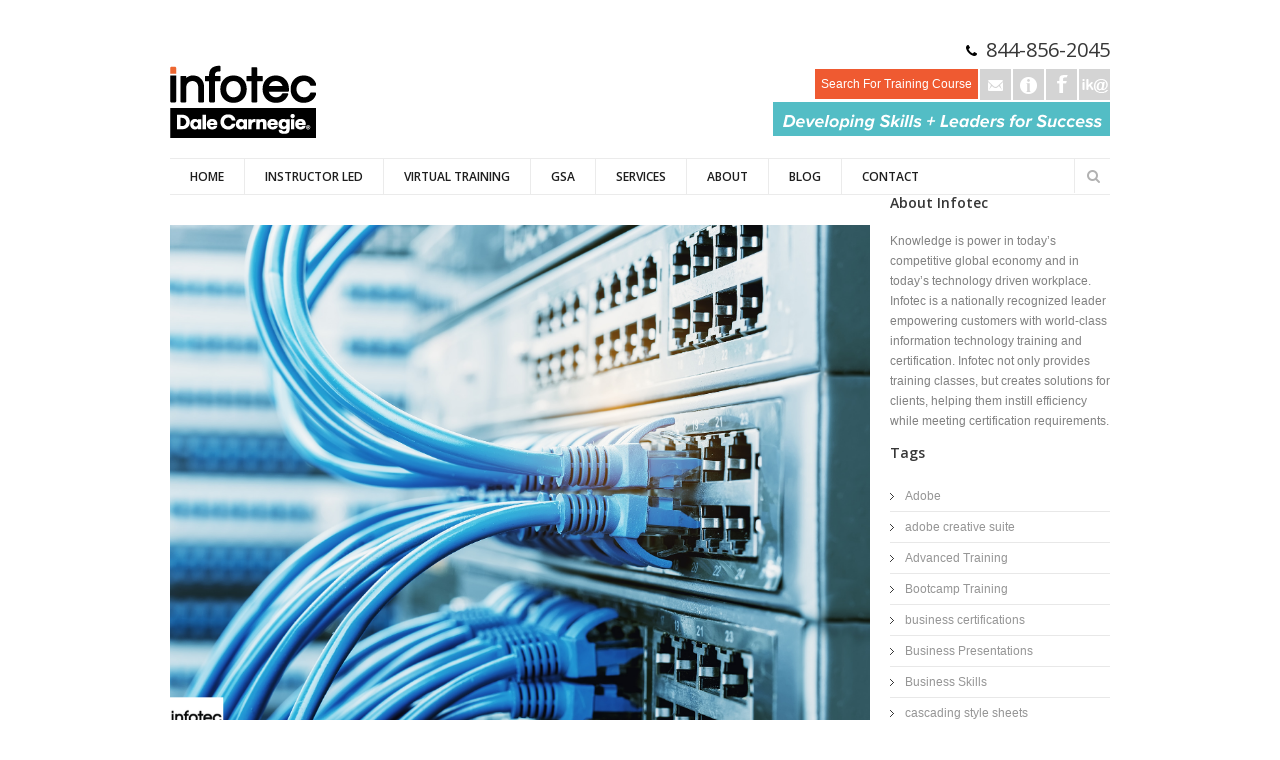

--- FILE ---
content_type: text/html; charset=utf-8
request_url: https://infotectraining.com/tags/certified-fiber-optics-technician
body_size: 24515
content:
<!DOCTYPE html>
<!--[if lt IE 7]> <html class="ie6 ie" lang="en" dir="ltr"> <![endif]-->
<!--[if IE 7]>    <html class="ie7 ie" lang="en" dir="ltr"> <![endif]-->
<!--[if IE 8]>    <html class="ie8 ie" lang="en" dir="ltr"> <![endif]-->
<!--[if gt IE 8]> <!--> <html class="
not-ie" lang="en" dir="ltr"> <!--<![endif]-->
<head>

<meta http-equiv="Content-Type" content="text/html; charset=utf-8" /><script type="text/javascript">(window.NREUM||(NREUM={})).init={ajax:{deny_list:["bam.nr-data.net"]},feature_flags:["soft_nav"]};(window.NREUM||(NREUM={})).loader_config={licenseKey:"6822442596",applicationID:"7507090",browserID:"7507093"};;/*! For license information please see nr-loader-rum-1.308.0.min.js.LICENSE.txt */
(()=>{var e,t,r={163:(e,t,r)=>{"use strict";r.d(t,{j:()=>E});var n=r(384),i=r(1741);var a=r(2555);r(860).K7.genericEvents;const s="experimental.resources",o="register",c=e=>{if(!e||"string"!=typeof e)return!1;try{document.createDocumentFragment().querySelector(e)}catch{return!1}return!0};var d=r(2614),u=r(944),l=r(8122);const f="[data-nr-mask]",g=e=>(0,l.a)(e,(()=>{const e={feature_flags:[],experimental:{allow_registered_children:!1,resources:!1},mask_selector:"*",block_selector:"[data-nr-block]",mask_input_options:{color:!1,date:!1,"datetime-local":!1,email:!1,month:!1,number:!1,range:!1,search:!1,tel:!1,text:!1,time:!1,url:!1,week:!1,textarea:!1,select:!1,password:!0}};return{ajax:{deny_list:void 0,block_internal:!0,enabled:!0,autoStart:!0},api:{get allow_registered_children(){return e.feature_flags.includes(o)||e.experimental.allow_registered_children},set allow_registered_children(t){e.experimental.allow_registered_children=t},duplicate_registered_data:!1},browser_consent_mode:{enabled:!1},distributed_tracing:{enabled:void 0,exclude_newrelic_header:void 0,cors_use_newrelic_header:void 0,cors_use_tracecontext_headers:void 0,allowed_origins:void 0},get feature_flags(){return e.feature_flags},set feature_flags(t){e.feature_flags=t},generic_events:{enabled:!0,autoStart:!0},harvest:{interval:30},jserrors:{enabled:!0,autoStart:!0},logging:{enabled:!0,autoStart:!0},metrics:{enabled:!0,autoStart:!0},obfuscate:void 0,page_action:{enabled:!0},page_view_event:{enabled:!0,autoStart:!0},page_view_timing:{enabled:!0,autoStart:!0},performance:{capture_marks:!1,capture_measures:!1,capture_detail:!0,resources:{get enabled(){return e.feature_flags.includes(s)||e.experimental.resources},set enabled(t){e.experimental.resources=t},asset_types:[],first_party_domains:[],ignore_newrelic:!0}},privacy:{cookies_enabled:!0},proxy:{assets:void 0,beacon:void 0},session:{expiresMs:d.wk,inactiveMs:d.BB},session_replay:{autoStart:!0,enabled:!1,preload:!1,sampling_rate:10,error_sampling_rate:100,collect_fonts:!1,inline_images:!1,fix_stylesheets:!0,mask_all_inputs:!0,get mask_text_selector(){return e.mask_selector},set mask_text_selector(t){c(t)?e.mask_selector="".concat(t,",").concat(f):""===t||null===t?e.mask_selector=f:(0,u.R)(5,t)},get block_class(){return"nr-block"},get ignore_class(){return"nr-ignore"},get mask_text_class(){return"nr-mask"},get block_selector(){return e.block_selector},set block_selector(t){c(t)?e.block_selector+=",".concat(t):""!==t&&(0,u.R)(6,t)},get mask_input_options(){return e.mask_input_options},set mask_input_options(t){t&&"object"==typeof t?e.mask_input_options={...t,password:!0}:(0,u.R)(7,t)}},session_trace:{enabled:!0,autoStart:!0},soft_navigations:{enabled:!0,autoStart:!0},spa:{enabled:!0,autoStart:!0},ssl:void 0,user_actions:{enabled:!0,elementAttributes:["id","className","tagName","type"]}}})());var p=r(6154),m=r(9324);let h=0;const v={buildEnv:m.F3,distMethod:m.Xs,version:m.xv,originTime:p.WN},b={consented:!1},y={appMetadata:{},get consented(){return this.session?.state?.consent||b.consented},set consented(e){b.consented=e},customTransaction:void 0,denyList:void 0,disabled:!1,harvester:void 0,isolatedBacklog:!1,isRecording:!1,loaderType:void 0,maxBytes:3e4,obfuscator:void 0,onerror:void 0,ptid:void 0,releaseIds:{},session:void 0,timeKeeper:void 0,registeredEntities:[],jsAttributesMetadata:{bytes:0},get harvestCount(){return++h}},_=e=>{const t=(0,l.a)(e,y),r=Object.keys(v).reduce((e,t)=>(e[t]={value:v[t],writable:!1,configurable:!0,enumerable:!0},e),{});return Object.defineProperties(t,r)};var w=r(5701);const x=e=>{const t=e.startsWith("http");e+="/",r.p=t?e:"https://"+e};var R=r(7836),k=r(3241);const A={accountID:void 0,trustKey:void 0,agentID:void 0,licenseKey:void 0,applicationID:void 0,xpid:void 0},S=e=>(0,l.a)(e,A),T=new Set;function E(e,t={},r,s){let{init:o,info:c,loader_config:d,runtime:u={},exposed:l=!0}=t;if(!c){const e=(0,n.pV)();o=e.init,c=e.info,d=e.loader_config}e.init=g(o||{}),e.loader_config=S(d||{}),c.jsAttributes??={},p.bv&&(c.jsAttributes.isWorker=!0),e.info=(0,a.D)(c);const f=e.init,m=[c.beacon,c.errorBeacon];T.has(e.agentIdentifier)||(f.proxy.assets&&(x(f.proxy.assets),m.push(f.proxy.assets)),f.proxy.beacon&&m.push(f.proxy.beacon),e.beacons=[...m],function(e){const t=(0,n.pV)();Object.getOwnPropertyNames(i.W.prototype).forEach(r=>{const n=i.W.prototype[r];if("function"!=typeof n||"constructor"===n)return;let a=t[r];e[r]&&!1!==e.exposed&&"micro-agent"!==e.runtime?.loaderType&&(t[r]=(...t)=>{const n=e[r](...t);return a?a(...t):n})})}(e),(0,n.US)("activatedFeatures",w.B)),u.denyList=[...f.ajax.deny_list||[],...f.ajax.block_internal?m:[]],u.ptid=e.agentIdentifier,u.loaderType=r,e.runtime=_(u),T.has(e.agentIdentifier)||(e.ee=R.ee.get(e.agentIdentifier),e.exposed=l,(0,k.W)({agentIdentifier:e.agentIdentifier,drained:!!w.B?.[e.agentIdentifier],type:"lifecycle",name:"initialize",feature:void 0,data:e.config})),T.add(e.agentIdentifier)}},384:(e,t,r)=>{"use strict";r.d(t,{NT:()=>s,US:()=>u,Zm:()=>o,bQ:()=>d,dV:()=>c,pV:()=>l});var n=r(6154),i=r(1863),a=r(1910);const s={beacon:"bam.nr-data.net",errorBeacon:"bam.nr-data.net"};function o(){return n.gm.NREUM||(n.gm.NREUM={}),void 0===n.gm.newrelic&&(n.gm.newrelic=n.gm.NREUM),n.gm.NREUM}function c(){let e=o();return e.o||(e.o={ST:n.gm.setTimeout,SI:n.gm.setImmediate||n.gm.setInterval,CT:n.gm.clearTimeout,XHR:n.gm.XMLHttpRequest,REQ:n.gm.Request,EV:n.gm.Event,PR:n.gm.Promise,MO:n.gm.MutationObserver,FETCH:n.gm.fetch,WS:n.gm.WebSocket},(0,a.i)(...Object.values(e.o))),e}function d(e,t){let r=o();r.initializedAgents??={},t.initializedAt={ms:(0,i.t)(),date:new Date},r.initializedAgents[e]=t}function u(e,t){o()[e]=t}function l(){return function(){let e=o();const t=e.info||{};e.info={beacon:s.beacon,errorBeacon:s.errorBeacon,...t}}(),function(){let e=o();const t=e.init||{};e.init={...t}}(),c(),function(){let e=o();const t=e.loader_config||{};e.loader_config={...t}}(),o()}},782:(e,t,r)=>{"use strict";r.d(t,{T:()=>n});const n=r(860).K7.pageViewTiming},860:(e,t,r)=>{"use strict";r.d(t,{$J:()=>u,K7:()=>c,P3:()=>d,XX:()=>i,Yy:()=>o,df:()=>a,qY:()=>n,v4:()=>s});const n="events",i="jserrors",a="browser/blobs",s="rum",o="browser/logs",c={ajax:"ajax",genericEvents:"generic_events",jserrors:i,logging:"logging",metrics:"metrics",pageAction:"page_action",pageViewEvent:"page_view_event",pageViewTiming:"page_view_timing",sessionReplay:"session_replay",sessionTrace:"session_trace",softNav:"soft_navigations",spa:"spa"},d={[c.pageViewEvent]:1,[c.pageViewTiming]:2,[c.metrics]:3,[c.jserrors]:4,[c.spa]:5,[c.ajax]:6,[c.sessionTrace]:7,[c.softNav]:8,[c.sessionReplay]:9,[c.logging]:10,[c.genericEvents]:11},u={[c.pageViewEvent]:s,[c.pageViewTiming]:n,[c.ajax]:n,[c.spa]:n,[c.softNav]:n,[c.metrics]:i,[c.jserrors]:i,[c.sessionTrace]:a,[c.sessionReplay]:a,[c.logging]:o,[c.genericEvents]:"ins"}},944:(e,t,r)=>{"use strict";r.d(t,{R:()=>i});var n=r(3241);function i(e,t){"function"==typeof console.debug&&(console.debug("New Relic Warning: https://github.com/newrelic/newrelic-browser-agent/blob/main/docs/warning-codes.md#".concat(e),t),(0,n.W)({agentIdentifier:null,drained:null,type:"data",name:"warn",feature:"warn",data:{code:e,secondary:t}}))}},1687:(e,t,r)=>{"use strict";r.d(t,{Ak:()=>d,Ze:()=>f,x3:()=>u});var n=r(3241),i=r(7836),a=r(3606),s=r(860),o=r(2646);const c={};function d(e,t){const r={staged:!1,priority:s.P3[t]||0};l(e),c[e].get(t)||c[e].set(t,r)}function u(e,t){e&&c[e]&&(c[e].get(t)&&c[e].delete(t),p(e,t,!1),c[e].size&&g(e))}function l(e){if(!e)throw new Error("agentIdentifier required");c[e]||(c[e]=new Map)}function f(e="",t="feature",r=!1){if(l(e),!e||!c[e].get(t)||r)return p(e,t);c[e].get(t).staged=!0,g(e)}function g(e){const t=Array.from(c[e]);t.every(([e,t])=>t.staged)&&(t.sort((e,t)=>e[1].priority-t[1].priority),t.forEach(([t])=>{c[e].delete(t),p(e,t)}))}function p(e,t,r=!0){const s=e?i.ee.get(e):i.ee,c=a.i.handlers;if(!s.aborted&&s.backlog&&c){if((0,n.W)({agentIdentifier:e,type:"lifecycle",name:"drain",feature:t}),r){const e=s.backlog[t],r=c[t];if(r){for(let t=0;e&&t<e.length;++t)m(e[t],r);Object.entries(r).forEach(([e,t])=>{Object.values(t||{}).forEach(t=>{t[0]?.on&&t[0]?.context()instanceof o.y&&t[0].on(e,t[1])})})}}s.isolatedBacklog||delete c[t],s.backlog[t]=null,s.emit("drain-"+t,[])}}function m(e,t){var r=e[1];Object.values(t[r]||{}).forEach(t=>{var r=e[0];if(t[0]===r){var n=t[1],i=e[3],a=e[2];n.apply(i,a)}})}},1738:(e,t,r)=>{"use strict";r.d(t,{U:()=>g,Y:()=>f});var n=r(3241),i=r(9908),a=r(1863),s=r(944),o=r(5701),c=r(3969),d=r(8362),u=r(860),l=r(4261);function f(e,t,r,a){const f=a||r;!f||f[e]&&f[e]!==d.d.prototype[e]||(f[e]=function(){(0,i.p)(c.xV,["API/"+e+"/called"],void 0,u.K7.metrics,r.ee),(0,n.W)({agentIdentifier:r.agentIdentifier,drained:!!o.B?.[r.agentIdentifier],type:"data",name:"api",feature:l.Pl+e,data:{}});try{return t.apply(this,arguments)}catch(e){(0,s.R)(23,e)}})}function g(e,t,r,n,s){const o=e.info;null===r?delete o.jsAttributes[t]:o.jsAttributes[t]=r,(s||null===r)&&(0,i.p)(l.Pl+n,[(0,a.t)(),t,r],void 0,"session",e.ee)}},1741:(e,t,r)=>{"use strict";r.d(t,{W:()=>a});var n=r(944),i=r(4261);class a{#e(e,...t){if(this[e]!==a.prototype[e])return this[e](...t);(0,n.R)(35,e)}addPageAction(e,t){return this.#e(i.hG,e,t)}register(e){return this.#e(i.eY,e)}recordCustomEvent(e,t){return this.#e(i.fF,e,t)}setPageViewName(e,t){return this.#e(i.Fw,e,t)}setCustomAttribute(e,t,r){return this.#e(i.cD,e,t,r)}noticeError(e,t){return this.#e(i.o5,e,t)}setUserId(e,t=!1){return this.#e(i.Dl,e,t)}setApplicationVersion(e){return this.#e(i.nb,e)}setErrorHandler(e){return this.#e(i.bt,e)}addRelease(e,t){return this.#e(i.k6,e,t)}log(e,t){return this.#e(i.$9,e,t)}start(){return this.#e(i.d3)}finished(e){return this.#e(i.BL,e)}recordReplay(){return this.#e(i.CH)}pauseReplay(){return this.#e(i.Tb)}addToTrace(e){return this.#e(i.U2,e)}setCurrentRouteName(e){return this.#e(i.PA,e)}interaction(e){return this.#e(i.dT,e)}wrapLogger(e,t,r){return this.#e(i.Wb,e,t,r)}measure(e,t){return this.#e(i.V1,e,t)}consent(e){return this.#e(i.Pv,e)}}},1863:(e,t,r)=>{"use strict";function n(){return Math.floor(performance.now())}r.d(t,{t:()=>n})},1910:(e,t,r)=>{"use strict";r.d(t,{i:()=>a});var n=r(944);const i=new Map;function a(...e){return e.every(e=>{if(i.has(e))return i.get(e);const t="function"==typeof e?e.toString():"",r=t.includes("[native code]"),a=t.includes("nrWrapper");return r||a||(0,n.R)(64,e?.name||t),i.set(e,r),r})}},2555:(e,t,r)=>{"use strict";r.d(t,{D:()=>o,f:()=>s});var n=r(384),i=r(8122);const a={beacon:n.NT.beacon,errorBeacon:n.NT.errorBeacon,licenseKey:void 0,applicationID:void 0,sa:void 0,queueTime:void 0,applicationTime:void 0,ttGuid:void 0,user:void 0,account:void 0,product:void 0,extra:void 0,jsAttributes:{},userAttributes:void 0,atts:void 0,transactionName:void 0,tNamePlain:void 0};function s(e){try{return!!e.licenseKey&&!!e.errorBeacon&&!!e.applicationID}catch(e){return!1}}const o=e=>(0,i.a)(e,a)},2614:(e,t,r)=>{"use strict";r.d(t,{BB:()=>s,H3:()=>n,g:()=>d,iL:()=>c,tS:()=>o,uh:()=>i,wk:()=>a});const n="NRBA",i="SESSION",a=144e5,s=18e5,o={STARTED:"session-started",PAUSE:"session-pause",RESET:"session-reset",RESUME:"session-resume",UPDATE:"session-update"},c={SAME_TAB:"same-tab",CROSS_TAB:"cross-tab"},d={OFF:0,FULL:1,ERROR:2}},2646:(e,t,r)=>{"use strict";r.d(t,{y:()=>n});class n{constructor(e){this.contextId=e}}},2843:(e,t,r)=>{"use strict";r.d(t,{G:()=>a,u:()=>i});var n=r(3878);function i(e,t=!1,r,i){(0,n.DD)("visibilitychange",function(){if(t)return void("hidden"===document.visibilityState&&e());e(document.visibilityState)},r,i)}function a(e,t,r){(0,n.sp)("pagehide",e,t,r)}},3241:(e,t,r)=>{"use strict";r.d(t,{W:()=>a});var n=r(6154);const i="newrelic";function a(e={}){try{n.gm.dispatchEvent(new CustomEvent(i,{detail:e}))}catch(e){}}},3606:(e,t,r)=>{"use strict";r.d(t,{i:()=>a});var n=r(9908);a.on=s;var i=a.handlers={};function a(e,t,r,a){s(a||n.d,i,e,t,r)}function s(e,t,r,i,a){a||(a="feature"),e||(e=n.d);var s=t[a]=t[a]||{};(s[r]=s[r]||[]).push([e,i])}},3878:(e,t,r)=>{"use strict";function n(e,t){return{capture:e,passive:!1,signal:t}}function i(e,t,r=!1,i){window.addEventListener(e,t,n(r,i))}function a(e,t,r=!1,i){document.addEventListener(e,t,n(r,i))}r.d(t,{DD:()=>a,jT:()=>n,sp:()=>i})},3969:(e,t,r)=>{"use strict";r.d(t,{TZ:()=>n,XG:()=>o,rs:()=>i,xV:()=>s,z_:()=>a});const n=r(860).K7.metrics,i="sm",a="cm",s="storeSupportabilityMetrics",o="storeEventMetrics"},4234:(e,t,r)=>{"use strict";r.d(t,{W:()=>a});var n=r(7836),i=r(1687);class a{constructor(e,t){this.agentIdentifier=e,this.ee=n.ee.get(e),this.featureName=t,this.blocked=!1}deregisterDrain(){(0,i.x3)(this.agentIdentifier,this.featureName)}}},4261:(e,t,r)=>{"use strict";r.d(t,{$9:()=>d,BL:()=>o,CH:()=>g,Dl:()=>_,Fw:()=>y,PA:()=>h,Pl:()=>n,Pv:()=>k,Tb:()=>l,U2:()=>a,V1:()=>R,Wb:()=>x,bt:()=>b,cD:()=>v,d3:()=>w,dT:()=>c,eY:()=>p,fF:()=>f,hG:()=>i,k6:()=>s,nb:()=>m,o5:()=>u});const n="api-",i="addPageAction",a="addToTrace",s="addRelease",o="finished",c="interaction",d="log",u="noticeError",l="pauseReplay",f="recordCustomEvent",g="recordReplay",p="register",m="setApplicationVersion",h="setCurrentRouteName",v="setCustomAttribute",b="setErrorHandler",y="setPageViewName",_="setUserId",w="start",x="wrapLogger",R="measure",k="consent"},5289:(e,t,r)=>{"use strict";r.d(t,{GG:()=>s,Qr:()=>c,sB:()=>o});var n=r(3878),i=r(6389);function a(){return"undefined"==typeof document||"complete"===document.readyState}function s(e,t){if(a())return e();const r=(0,i.J)(e),s=setInterval(()=>{a()&&(clearInterval(s),r())},500);(0,n.sp)("load",r,t)}function o(e){if(a())return e();(0,n.DD)("DOMContentLoaded",e)}function c(e){if(a())return e();(0,n.sp)("popstate",e)}},5607:(e,t,r)=>{"use strict";r.d(t,{W:()=>n});const n=(0,r(9566).bz)()},5701:(e,t,r)=>{"use strict";r.d(t,{B:()=>a,t:()=>s});var n=r(3241);const i=new Set,a={};function s(e,t){const r=t.agentIdentifier;a[r]??={},e&&"object"==typeof e&&(i.has(r)||(t.ee.emit("rumresp",[e]),a[r]=e,i.add(r),(0,n.W)({agentIdentifier:r,loaded:!0,drained:!0,type:"lifecycle",name:"load",feature:void 0,data:e})))}},6154:(e,t,r)=>{"use strict";r.d(t,{OF:()=>c,RI:()=>i,WN:()=>u,bv:()=>a,eN:()=>l,gm:()=>s,mw:()=>o,sb:()=>d});var n=r(1863);const i="undefined"!=typeof window&&!!window.document,a="undefined"!=typeof WorkerGlobalScope&&("undefined"!=typeof self&&self instanceof WorkerGlobalScope&&self.navigator instanceof WorkerNavigator||"undefined"!=typeof globalThis&&globalThis instanceof WorkerGlobalScope&&globalThis.navigator instanceof WorkerNavigator),s=i?window:"undefined"!=typeof WorkerGlobalScope&&("undefined"!=typeof self&&self instanceof WorkerGlobalScope&&self||"undefined"!=typeof globalThis&&globalThis instanceof WorkerGlobalScope&&globalThis),o=Boolean("hidden"===s?.document?.visibilityState),c=/iPad|iPhone|iPod/.test(s.navigator?.userAgent),d=c&&"undefined"==typeof SharedWorker,u=((()=>{const e=s.navigator?.userAgent?.match(/Firefox[/\s](\d+\.\d+)/);Array.isArray(e)&&e.length>=2&&e[1]})(),Date.now()-(0,n.t)()),l=()=>"undefined"!=typeof PerformanceNavigationTiming&&s?.performance?.getEntriesByType("navigation")?.[0]?.responseStart},6389:(e,t,r)=>{"use strict";function n(e,t=500,r={}){const n=r?.leading||!1;let i;return(...r)=>{n&&void 0===i&&(e.apply(this,r),i=setTimeout(()=>{i=clearTimeout(i)},t)),n||(clearTimeout(i),i=setTimeout(()=>{e.apply(this,r)},t))}}function i(e){let t=!1;return(...r)=>{t||(t=!0,e.apply(this,r))}}r.d(t,{J:()=>i,s:()=>n})},6630:(e,t,r)=>{"use strict";r.d(t,{T:()=>n});const n=r(860).K7.pageViewEvent},7699:(e,t,r)=>{"use strict";r.d(t,{It:()=>a,KC:()=>o,No:()=>i,qh:()=>s});var n=r(860);const i=16e3,a=1e6,s="SESSION_ERROR",o={[n.K7.logging]:!0,[n.K7.genericEvents]:!1,[n.K7.jserrors]:!1,[n.K7.ajax]:!1}},7836:(e,t,r)=>{"use strict";r.d(t,{P:()=>o,ee:()=>c});var n=r(384),i=r(8990),a=r(2646),s=r(5607);const o="nr@context:".concat(s.W),c=function e(t,r){var n={},s={},u={},l=!1;try{l=16===r.length&&d.initializedAgents?.[r]?.runtime.isolatedBacklog}catch(e){}var f={on:p,addEventListener:p,removeEventListener:function(e,t){var r=n[e];if(!r)return;for(var i=0;i<r.length;i++)r[i]===t&&r.splice(i,1)},emit:function(e,r,n,i,a){!1!==a&&(a=!0);if(c.aborted&&!i)return;t&&a&&t.emit(e,r,n);var o=g(n);m(e).forEach(e=>{e.apply(o,r)});var d=v()[s[e]];d&&d.push([f,e,r,o]);return o},get:h,listeners:m,context:g,buffer:function(e,t){const r=v();if(t=t||"feature",f.aborted)return;Object.entries(e||{}).forEach(([e,n])=>{s[n]=t,t in r||(r[t]=[])})},abort:function(){f._aborted=!0,Object.keys(f.backlog).forEach(e=>{delete f.backlog[e]})},isBuffering:function(e){return!!v()[s[e]]},debugId:r,backlog:l?{}:t&&"object"==typeof t.backlog?t.backlog:{},isolatedBacklog:l};return Object.defineProperty(f,"aborted",{get:()=>{let e=f._aborted||!1;return e||(t&&(e=t.aborted),e)}}),f;function g(e){return e&&e instanceof a.y?e:e?(0,i.I)(e,o,()=>new a.y(o)):new a.y(o)}function p(e,t){n[e]=m(e).concat(t)}function m(e){return n[e]||[]}function h(t){return u[t]=u[t]||e(f,t)}function v(){return f.backlog}}(void 0,"globalEE"),d=(0,n.Zm)();d.ee||(d.ee=c)},8122:(e,t,r)=>{"use strict";r.d(t,{a:()=>i});var n=r(944);function i(e,t){try{if(!e||"object"!=typeof e)return(0,n.R)(3);if(!t||"object"!=typeof t)return(0,n.R)(4);const r=Object.create(Object.getPrototypeOf(t),Object.getOwnPropertyDescriptors(t)),a=0===Object.keys(r).length?e:r;for(let s in a)if(void 0!==e[s])try{if(null===e[s]){r[s]=null;continue}Array.isArray(e[s])&&Array.isArray(t[s])?r[s]=Array.from(new Set([...e[s],...t[s]])):"object"==typeof e[s]&&"object"==typeof t[s]?r[s]=i(e[s],t[s]):r[s]=e[s]}catch(e){r[s]||(0,n.R)(1,e)}return r}catch(e){(0,n.R)(2,e)}}},8362:(e,t,r)=>{"use strict";r.d(t,{d:()=>a});var n=r(9566),i=r(1741);class a extends i.W{agentIdentifier=(0,n.LA)(16)}},8374:(e,t,r)=>{r.nc=(()=>{try{return document?.currentScript?.nonce}catch(e){}return""})()},8990:(e,t,r)=>{"use strict";r.d(t,{I:()=>i});var n=Object.prototype.hasOwnProperty;function i(e,t,r){if(n.call(e,t))return e[t];var i=r();if(Object.defineProperty&&Object.keys)try{return Object.defineProperty(e,t,{value:i,writable:!0,enumerable:!1}),i}catch(e){}return e[t]=i,i}},9324:(e,t,r)=>{"use strict";r.d(t,{F3:()=>i,Xs:()=>a,xv:()=>n});const n="1.308.0",i="PROD",a="CDN"},9566:(e,t,r)=>{"use strict";r.d(t,{LA:()=>o,bz:()=>s});var n=r(6154);const i="xxxxxxxx-xxxx-4xxx-yxxx-xxxxxxxxxxxx";function a(e,t){return e?15&e[t]:16*Math.random()|0}function s(){const e=n.gm?.crypto||n.gm?.msCrypto;let t,r=0;return e&&e.getRandomValues&&(t=e.getRandomValues(new Uint8Array(30))),i.split("").map(e=>"x"===e?a(t,r++).toString(16):"y"===e?(3&a()|8).toString(16):e).join("")}function o(e){const t=n.gm?.crypto||n.gm?.msCrypto;let r,i=0;t&&t.getRandomValues&&(r=t.getRandomValues(new Uint8Array(e)));const s=[];for(var o=0;o<e;o++)s.push(a(r,i++).toString(16));return s.join("")}},9908:(e,t,r)=>{"use strict";r.d(t,{d:()=>n,p:()=>i});var n=r(7836).ee.get("handle");function i(e,t,r,i,a){a?(a.buffer([e],i),a.emit(e,t,r)):(n.buffer([e],i),n.emit(e,t,r))}}},n={};function i(e){var t=n[e];if(void 0!==t)return t.exports;var a=n[e]={exports:{}};return r[e](a,a.exports,i),a.exports}i.m=r,i.d=(e,t)=>{for(var r in t)i.o(t,r)&&!i.o(e,r)&&Object.defineProperty(e,r,{enumerable:!0,get:t[r]})},i.f={},i.e=e=>Promise.all(Object.keys(i.f).reduce((t,r)=>(i.f[r](e,t),t),[])),i.u=e=>"nr-rum-1.308.0.min.js",i.o=(e,t)=>Object.prototype.hasOwnProperty.call(e,t),e={},t="NRBA-1.308.0.PROD:",i.l=(r,n,a,s)=>{if(e[r])e[r].push(n);else{var o,c;if(void 0!==a)for(var d=document.getElementsByTagName("script"),u=0;u<d.length;u++){var l=d[u];if(l.getAttribute("src")==r||l.getAttribute("data-webpack")==t+a){o=l;break}}if(!o){c=!0;var f={296:"sha512-+MIMDsOcckGXa1EdWHqFNv7P+JUkd5kQwCBr3KE6uCvnsBNUrdSt4a/3/L4j4TxtnaMNjHpza2/erNQbpacJQA=="};(o=document.createElement("script")).charset="utf-8",i.nc&&o.setAttribute("nonce",i.nc),o.setAttribute("data-webpack",t+a),o.src=r,0!==o.src.indexOf(window.location.origin+"/")&&(o.crossOrigin="anonymous"),f[s]&&(o.integrity=f[s])}e[r]=[n];var g=(t,n)=>{o.onerror=o.onload=null,clearTimeout(p);var i=e[r];if(delete e[r],o.parentNode&&o.parentNode.removeChild(o),i&&i.forEach(e=>e(n)),t)return t(n)},p=setTimeout(g.bind(null,void 0,{type:"timeout",target:o}),12e4);o.onerror=g.bind(null,o.onerror),o.onload=g.bind(null,o.onload),c&&document.head.appendChild(o)}},i.r=e=>{"undefined"!=typeof Symbol&&Symbol.toStringTag&&Object.defineProperty(e,Symbol.toStringTag,{value:"Module"}),Object.defineProperty(e,"__esModule",{value:!0})},i.p="https://js-agent.newrelic.com/",(()=>{var e={374:0,840:0};i.f.j=(t,r)=>{var n=i.o(e,t)?e[t]:void 0;if(0!==n)if(n)r.push(n[2]);else{var a=new Promise((r,i)=>n=e[t]=[r,i]);r.push(n[2]=a);var s=i.p+i.u(t),o=new Error;i.l(s,r=>{if(i.o(e,t)&&(0!==(n=e[t])&&(e[t]=void 0),n)){var a=r&&("load"===r.type?"missing":r.type),s=r&&r.target&&r.target.src;o.message="Loading chunk "+t+" failed: ("+a+": "+s+")",o.name="ChunkLoadError",o.type=a,o.request=s,n[1](o)}},"chunk-"+t,t)}};var t=(t,r)=>{var n,a,[s,o,c]=r,d=0;if(s.some(t=>0!==e[t])){for(n in o)i.o(o,n)&&(i.m[n]=o[n]);if(c)c(i)}for(t&&t(r);d<s.length;d++)a=s[d],i.o(e,a)&&e[a]&&e[a][0](),e[a]=0},r=self["webpackChunk:NRBA-1.308.0.PROD"]=self["webpackChunk:NRBA-1.308.0.PROD"]||[];r.forEach(t.bind(null,0)),r.push=t.bind(null,r.push.bind(r))})(),(()=>{"use strict";i(8374);var e=i(8362),t=i(860);const r=Object.values(t.K7);var n=i(163);var a=i(9908),s=i(1863),o=i(4261),c=i(1738);var d=i(1687),u=i(4234),l=i(5289),f=i(6154),g=i(944),p=i(384);const m=e=>f.RI&&!0===e?.privacy.cookies_enabled;function h(e){return!!(0,p.dV)().o.MO&&m(e)&&!0===e?.session_trace.enabled}var v=i(6389),b=i(7699);class y extends u.W{constructor(e,t){super(e.agentIdentifier,t),this.agentRef=e,this.abortHandler=void 0,this.featAggregate=void 0,this.loadedSuccessfully=void 0,this.onAggregateImported=new Promise(e=>{this.loadedSuccessfully=e}),this.deferred=Promise.resolve(),!1===e.init[this.featureName].autoStart?this.deferred=new Promise((t,r)=>{this.ee.on("manual-start-all",(0,v.J)(()=>{(0,d.Ak)(e.agentIdentifier,this.featureName),t()}))}):(0,d.Ak)(e.agentIdentifier,t)}importAggregator(e,t,r={}){if(this.featAggregate)return;const n=async()=>{let n;await this.deferred;try{if(m(e.init)){const{setupAgentSession:t}=await i.e(296).then(i.bind(i,3305));n=t(e)}}catch(e){(0,g.R)(20,e),this.ee.emit("internal-error",[e]),(0,a.p)(b.qh,[e],void 0,this.featureName,this.ee)}try{if(!this.#t(this.featureName,n,e.init))return(0,d.Ze)(this.agentIdentifier,this.featureName),void this.loadedSuccessfully(!1);const{Aggregate:i}=await t();this.featAggregate=new i(e,r),e.runtime.harvester.initializedAggregates.push(this.featAggregate),this.loadedSuccessfully(!0)}catch(e){(0,g.R)(34,e),this.abortHandler?.(),(0,d.Ze)(this.agentIdentifier,this.featureName,!0),this.loadedSuccessfully(!1),this.ee&&this.ee.abort()}};f.RI?(0,l.GG)(()=>n(),!0):n()}#t(e,r,n){if(this.blocked)return!1;switch(e){case t.K7.sessionReplay:return h(n)&&!!r;case t.K7.sessionTrace:return!!r;default:return!0}}}var _=i(6630),w=i(2614),x=i(3241);class R extends y{static featureName=_.T;constructor(e){var t;super(e,_.T),this.setupInspectionEvents(e.agentIdentifier),t=e,(0,c.Y)(o.Fw,function(e,r){"string"==typeof e&&("/"!==e.charAt(0)&&(e="/"+e),t.runtime.customTransaction=(r||"http://custom.transaction")+e,(0,a.p)(o.Pl+o.Fw,[(0,s.t)()],void 0,void 0,t.ee))},t),this.importAggregator(e,()=>i.e(296).then(i.bind(i,3943)))}setupInspectionEvents(e){const t=(t,r)=>{t&&(0,x.W)({agentIdentifier:e,timeStamp:t.timeStamp,loaded:"complete"===t.target.readyState,type:"window",name:r,data:t.target.location+""})};(0,l.sB)(e=>{t(e,"DOMContentLoaded")}),(0,l.GG)(e=>{t(e,"load")}),(0,l.Qr)(e=>{t(e,"navigate")}),this.ee.on(w.tS.UPDATE,(t,r)=>{(0,x.W)({agentIdentifier:e,type:"lifecycle",name:"session",data:r})})}}class k extends e.d{constructor(e){var t;(super(),f.gm)?(this.features={},(0,p.bQ)(this.agentIdentifier,this),this.desiredFeatures=new Set(e.features||[]),this.desiredFeatures.add(R),(0,n.j)(this,e,e.loaderType||"agent"),t=this,(0,c.Y)(o.cD,function(e,r,n=!1){if("string"==typeof e){if(["string","number","boolean"].includes(typeof r)||null===r)return(0,c.U)(t,e,r,o.cD,n);(0,g.R)(40,typeof r)}else(0,g.R)(39,typeof e)},t),function(e){(0,c.Y)(o.Dl,function(t,r=!1){if("string"!=typeof t&&null!==t)return void(0,g.R)(41,typeof t);const n=e.info.jsAttributes["enduser.id"];r&&null!=n&&n!==t?(0,a.p)(o.Pl+"setUserIdAndResetSession",[t],void 0,"session",e.ee):(0,c.U)(e,"enduser.id",t,o.Dl,!0)},e)}(this),function(e){(0,c.Y)(o.nb,function(t){if("string"==typeof t||null===t)return(0,c.U)(e,"application.version",t,o.nb,!1);(0,g.R)(42,typeof t)},e)}(this),function(e){(0,c.Y)(o.d3,function(){e.ee.emit("manual-start-all")},e)}(this),function(e){(0,c.Y)(o.Pv,function(t=!0){if("boolean"==typeof t){if((0,a.p)(o.Pl+o.Pv,[t],void 0,"session",e.ee),e.runtime.consented=t,t){const t=e.features.page_view_event;t.onAggregateImported.then(e=>{const r=t.featAggregate;e&&!r.sentRum&&r.sendRum()})}}else(0,g.R)(65,typeof t)},e)}(this),this.run()):(0,g.R)(21)}get config(){return{info:this.info,init:this.init,loader_config:this.loader_config,runtime:this.runtime}}get api(){return this}run(){try{const e=function(e){const t={};return r.forEach(r=>{t[r]=!!e[r]?.enabled}),t}(this.init),n=[...this.desiredFeatures];n.sort((e,r)=>t.P3[e.featureName]-t.P3[r.featureName]),n.forEach(r=>{if(!e[r.featureName]&&r.featureName!==t.K7.pageViewEvent)return;if(r.featureName===t.K7.spa)return void(0,g.R)(67);const n=function(e){switch(e){case t.K7.ajax:return[t.K7.jserrors];case t.K7.sessionTrace:return[t.K7.ajax,t.K7.pageViewEvent];case t.K7.sessionReplay:return[t.K7.sessionTrace];case t.K7.pageViewTiming:return[t.K7.pageViewEvent];default:return[]}}(r.featureName).filter(e=>!(e in this.features));n.length>0&&(0,g.R)(36,{targetFeature:r.featureName,missingDependencies:n}),this.features[r.featureName]=new r(this)})}catch(e){(0,g.R)(22,e);for(const e in this.features)this.features[e].abortHandler?.();const t=(0,p.Zm)();delete t.initializedAgents[this.agentIdentifier]?.features,delete this.sharedAggregator;return t.ee.get(this.agentIdentifier).abort(),!1}}}var A=i(2843),S=i(782);class T extends y{static featureName=S.T;constructor(e){super(e,S.T),f.RI&&((0,A.u)(()=>(0,a.p)("docHidden",[(0,s.t)()],void 0,S.T,this.ee),!0),(0,A.G)(()=>(0,a.p)("winPagehide",[(0,s.t)()],void 0,S.T,this.ee)),this.importAggregator(e,()=>i.e(296).then(i.bind(i,2117))))}}var E=i(3969);class I extends y{static featureName=E.TZ;constructor(e){super(e,E.TZ),f.RI&&document.addEventListener("securitypolicyviolation",e=>{(0,a.p)(E.xV,["Generic/CSPViolation/Detected"],void 0,this.featureName,this.ee)}),this.importAggregator(e,()=>i.e(296).then(i.bind(i,9623)))}}new k({features:[R,T,I],loaderType:"lite"})})()})();</script>
<link rel="alternate" type="application/rss+xml" title="RSS - Certified Fiber Optics Technician" href="https://infotectraining.com/taxonomy/term/51/feed" />
<meta about="/tags/certified-fiber-optics-technician" typeof="skos:Concept" property="rdfs:label skos:prefLabel" content="Certified Fiber Optics Technician" />
<link rel="shortcut icon" href="https://infotectraining.com/sites/default/files/infotec_icon1_2.png" type="image/png" />

      <script type='text/javascript'>
      var objBlackAndWhite  = {
				hoverEffect: false, // default true
				// set the path to BnWWorker.js for a superfast implementation
				webworkerPath: '',
				// for the images with a fluid width and height 
				responsive: true,
				invertHoverEffect: true,
				speed: {//this property could also be just speed: value for both fadeIn and fadeOut
					fadeIn: 400, // 400ms for fadeIn animations
					fadeOut: 800 // 800ms for fadeOut animations
				}
	    };
	  </script>  
    <meta name="viewport" content="width=device-width, initial-scale=1, maximum-scale=1" />
<meta name="generator" content="Drupal 7 (https://www.drupal.org)" />
<link rel="canonical" href="https://infotectraining.com/tags/certified-fiber-optics-technician" />
<link rel="shortlink" href="https://infotectraining.com/taxonomy/term/51" />
<meta property="og:site_name" content="Infotec" />
<meta property="og:type" content="article" />
<meta property="og:url" content="https://infotectraining.com/tags/certified-fiber-optics-technician" />
<meta property="og:title" content="Certified Fiber Optics Technician" />
<meta name="twitter:card" content="summary" />
<meta name="twitter:url" content="https://infotectraining.com/tags/certified-fiber-optics-technician" />
<meta name="twitter:title" content="Certified Fiber Optics Technician" />
<meta itemprop="name" content="Certified Fiber Optics Technician" />
<meta name="dcterms.title" content="Certified Fiber Optics Technician" />
<meta name="dcterms.type" content="Text" />
<meta name="dcterms.format" content="text/html" />
<meta name="dcterms.identifier" content="https://infotectraining.com/tags/certified-fiber-optics-technician" />
<title>Certified Fiber Optics Technician | Infotec</title>
<link type="text/css" rel="stylesheet" href="https://infotectraining.com/sites/default/files/css/css_xE-rWrJf-fncB6ztZfd2huxqgxu4WO-qwma6Xer30m4.css" media="all" />
<link type="text/css" rel="stylesheet" href="https://infotectraining.com/sites/default/files/css/css_-wC7tV23N2luYcoI_-XTAEWjXeguM9B2Vj0WAazQFAI.css" media="all" />
<link type="text/css" rel="stylesheet" href="https://infotectraining.com/sites/default/files/css/css_GDZ1W5kWk3V5ySd4Tx7voRD1UshmjxJJaU46rfYocU0.css" media="all" />
<link type="text/css" rel="stylesheet" href="https://infotectraining.com/sites/default/files/css/css_36QQeoqsmF1ZHQ5MPfu-h3BWbZc0aaFet3vR88DOTLA.css" media="all" />
<script type="text/javascript" src="https://ajax.googleapis.com/ajax/libs/jquery/1.7.2/jquery.min.js?v=1.7.2"></script>
<script type="text/javascript" src="https://infotectraining.com/misc/jquery-extend-3.4.0.js?v=1.4.4"></script>
<script type="text/javascript" src="https://infotectraining.com/misc/jquery-html-prefilter-3.5.0-backport.js?v=1.4.4"></script>
<script type="text/javascript" src="https://infotectraining.com/misc/jquery.once.js?v=1.2"></script>
<script type="text/javascript" src="https://infotectraining.com/misc/drupal.js?t4a6h8"></script>
<script type="text/javascript" src="https://infotectraining.com/misc/form-single-submit.js?v=7.105"></script>
<script type="text/javascript" src="https://infotectraining.com/sites/all/modules/custom/infotec/js/dbridge.js?t4a6h8"></script>
<script type="text/javascript" src="https://infotectraining.com/sites/all/modules/custom/infotec/js/ui/jquery-ui.js?t4a6h8"></script>
<script type="text/javascript" src="https://infotectraining.com/sites/all/themes/goodnex/js/jquery.modernizr.js?t4a6h8"></script>
<script type="text/javascript" src="https://infotectraining.com/sites/all/themes/goodnex/js/jquery.easing.1.3.min.js?t4a6h8"></script>
<script type="text/javascript" src="https://infotectraining.com/sites/all/themes/goodnex/js/jquery.cycle.all.min.js?t4a6h8"></script>
<script type="text/javascript" src="https://infotectraining.com/sites/all/themes/goodnex/js/jquery.blackandwhite.min.js?t4a6h8"></script>
<script type="text/javascript" src="https://infotectraining.com/sites/all/themes/goodnex/js/mediaelement/mediaelement-and-player.min.js?t4a6h8"></script>
<script type="text/javascript" src="https://infotectraining.com/sites/all/themes/goodnex/js/jquery.jcarousel.min.js?t4a6h8"></script>
<script type="text/javascript" src="https://infotectraining.com/sites/all/themes/goodnex/js/jquery.jflickrfeed.min.js?t4a6h8"></script>
<script type="text/javascript" src="https://infotectraining.com/sites/all/themes/goodnex/js/jquery.touchswipe.min.js?t4a6h8"></script>
<script type="text/javascript" src="https://infotectraining.com/sites/all/themes/goodnex/js/jquery.isotope.min.js?t4a6h8"></script>
<script type="text/javascript" src="https://infotectraining.com/sites/all/themes/goodnex/js/mobile-map.js?t4a6h8"></script>
<script type="text/javascript" src="https://infotectraining.com/sites/all/themes/goodnex/js/fancybox/jquery.fancybox-1.3.4.pack.js?t4a6h8"></script>
<script type="text/javascript" src="https://infotectraining.com/sites/all/themes/goodnex/js/flexslider/js/jquery.flexslider-min.js?t4a6h8"></script>
<script type="text/javascript" src="https://infotectraining.com/sites/all/themes/goodnex/js/config.js?t4a6h8"></script>
<script type="text/javascript" src="https://infotectraining.com/sites/all/themes/goodnex/js/custom.js?t4a6h8"></script>
<script type="text/javascript" src="https://infotectraining.com/sites/all/themes/goodnex/js/goodnex.js?t4a6h8"></script>
<script type="text/javascript" src="https://infotectraining.com/sites/all/themes/goodnex/js/data_layer.js?t4a6h8"></script>
<script type="text/javascript">
<!--//--><![CDATA[//><!--
jQuery.extend(Drupal.settings, {"basePath":"\/","pathPrefix":"","setHasJsCookie":0,"ajaxPageState":{"theme":"goodnex","theme_token":"5zPBsaaxRzMfrTB5c8AI98QPOErUGfbXfSmQ0t7YTjY","js":{"misc\/jquery.js":1,"misc\/jquery-extend-3.4.0.js":1,"misc\/jquery-html-prefilter-3.5.0-backport.js":1,"misc\/jquery.once.js":1,"misc\/drupal.js":1,"misc\/form-single-submit.js":1,"sites\/all\/modules\/custom\/infotec\/js\/dbridge.js":1,"sites\/all\/modules\/custom\/infotec\/js\/ui\/jquery-ui.js":1,"sites\/all\/themes\/goodnex\/js\/jquery.modernizr.js":1,"sites\/all\/themes\/goodnex\/js\/jquery.easing.1.3.min.js":1,"sites\/all\/themes\/goodnex\/js\/jquery.cycle.all.min.js":1,"sites\/all\/themes\/goodnex\/js\/jquery.blackandwhite.min.js":1,"sites\/all\/themes\/goodnex\/js\/mediaelement\/mediaelement-and-player.min.js":1,"sites\/all\/themes\/goodnex\/js\/jquery.jcarousel.min.js":1,"sites\/all\/themes\/goodnex\/js\/jquery.jflickrfeed.min.js":1,"sites\/all\/themes\/goodnex\/js\/jquery.touchswipe.min.js":1,"sites\/all\/themes\/goodnex\/js\/jquery.isotope.min.js":1,"sites\/all\/themes\/goodnex\/js\/mobile-map.js":1,"sites\/all\/themes\/goodnex\/js\/fancybox\/jquery.fancybox-1.3.4.pack.js":1,"sites\/all\/themes\/goodnex\/js\/flexslider\/js\/jquery.flexslider-min.js":1,"sites\/all\/themes\/goodnex\/js\/config.js":1,"sites\/all\/themes\/goodnex\/js\/custom.js":1,"sites\/all\/themes\/goodnex\/js\/goodnex.js":1,"sites\/all\/themes\/goodnex\/js\/data_layer.js":1},"css":{"modules\/system\/system.base.css":1,"modules\/system\/system.menus.css":1,"modules\/system\/system.messages.css":1,"modules\/system\/system.theme.css":1,"modules\/comment\/comment.css":1,"modules\/field\/theme\/field.css":1,"sites\/all\/modules\/custom\/infotec\/templates\/css\/infotec.css":1,"sites\/all\/modules\/custom\/infotec\/js\/ui\/jquery-ui.min.css":1,"sites\/all\/modules\/custom\/infotec\/js\/ui\/jquery-ui.theme.min.css":1,"modules\/node\/node.css":1,"modules\/search\/search.css":1,"modules\/user\/user.css":1,"sites\/all\/modules\/contrib\/views\/css\/views.css":1,"sites\/all\/modules\/contrib\/ckeditor\/css\/ckeditor.css":1,"sites\/all\/modules\/contrib\/ctools\/css\/ctools.css":1,"modules\/taxonomy\/taxonomy.css":1,"sites\/all\/themes\/goodnex\/css\/style.css":1,"sites\/all\/themes\/goodnex\/css\/drupal.css":1,"sites\/all\/themes\/goodnex\/css\/skeleton.css":1,"sites\/all\/themes\/goodnex\/css\/layout.css":1,"sites\/all\/themes\/goodnex\/js\/fancybox\/jquery.fancybox-1.3.4.css":1,"sites\/all\/themes\/goodnex\/js\/flexslider\/css\/flexslider.css":1,"sites\/all\/themes\/goodnex\/js\/mediaelement\/jquery.mediaelementplayer.css":1,"sites\/all\/themes\/goodnex\/css\/font-awesome.css":1}},"urlIsAjaxTrusted":{"\/tags\/certified-fiber-optics-technician":true}});
//--><!]]>
</script>
  
<!-- IE Fix for HTML5 Tags -->
<!--[if lt IE 9]>
  <script src="http://html5shiv.googlecode.com/svn/trunk/html5.js"></script>
<![endif]-->

<!-- Google Web Fonts
================================================== -->
<link href='https://fonts.googleapis.com/css?family=Open+Sans:300,400,600,600italic|Handlee' rel='stylesheet' type='text/css'>  
	
<!-- User defined CSS --><style type='text/css'>.navigation ul ul li a {
				display: block;
				padding: 6px 20px;
				color: #1e1e1e;
				font-weight: 400;
				font-size: 13px;
			}
	.button.red			{ background-color: #ef5a31; }
	.button.green		{ background-color: #70c25c; }
#block-views-detail-boxes-block .content {
overflow: inherit;
clear: both;
}
#block-system-main {margin-top: 30px; }
.acc-trigger a {
				color: #828282;
				text-transform: uppercase;
				font-size: 14px;
				font-weight: 600;
				font-family: "Open Sans", Arial;
			}

.page-header { display: none; } 

.programSearch {float:right; margin: 0 2px;}
.programSearch:hover {background-color: #01ad93 !important;}

@media only screen and (max-width:767px){
.programSearch{float:none !important;text-align:center;}
}</style><!-- End user defined CSS -->  

	<script type='text/javascript' src='/sites/all/themes/goodnex/js/sticky.js'></script>

</head>

<body class="html not-front not-logged-in no-sidebars page-taxonomy page-taxonomy-term page-taxonomy-term- page-taxonomy-term-51 wide normal pattern-1 color-6 " >
<!-- Google Tag Manager -->
<noscript><iframe src="//www.googletagmanager.com/ns.html?id=GTM-MJDQQ7"
height="0" width="0" style="display:none;visibility:hidden"></iframe></noscript>
<script>(function(w,d,s,l,i){w[l]=w[l]||[];w[l].push({'gtm.start':
new Date().getTime(),event:'gtm.js'});var f=d.getElementsByTagName(s)[0],
j=d.createElement(s),dl=l!='dataLayer'?'&l='+l:'';j.async=true;j.src=
'//www.googletagmanager.com/gtm.js?id='+i+dl;f.parentNode.insertBefore(j,f);
})(window,document,'script','dataLayer','GTM-MJDQQ7');</script>
<!-- End Google Tag Manager -->

<div id="wrapper">
  <header id="header">
    <div class="container">
    
      <div class="eight columns">

	      		        <div class="region region-header-left">
    <div id="block-block-43" class="block block-block">

    
  <div class="content">
    <style type="text/css">
<!--
    .logo { display:none; }
    .logo.new { display: block; }
-->
</style>
<h1 class="logo new">
     <a href="/" title="Home" rel="home" id="logo">
          <img src="/sites/default/files/Infotec-Dale-Carnegie-logo.png" alt="Home" />
     </a>
</h1>  </div>
</div>
  </div>
		    	    
	      	        <h1 class="logo">
			      <a href="/" title="Home" rel="home" id="logo">
			        <img src="https://infotectraining.com/sites/default/files/infotec_logo_2_0.png" alt="Home" />
			      </a>
	        </h1>
		    		    
		    		      <div id="name-and-slogan" class="hidden">
		
		        		          <h1 id="site-name" class="hidden">
		            <a href="/" title="Home" rel="home"><span>Infotec </span></a>
		          </h1>
		        		
		        		          <div id="site-slogan" class="hidden">
		            IT + Leadership Training		          </div>
		        		
		      </div> <!-- /#name-and-slogan -->
		    		    
      </div>
      
      <div class="eight columns">
          <div class="region region-header-right">
    <div id="block-block-3" class="block block-block">

    
  <div class="content">
    <div class="widget widget_contacts">
<div class="vcard clearfix">
<p class="top-phone"><span style="font-size: 20px;">844-856-2045</span></p>
</div>
<!--/ .vcard-->

<div class="clear">&nbsp;</div>

<div>
<ul class="social-icons"><li class="mail"><a href="mailto:info@infotectraining.com">Mail</a></li>
		<li class="wordpress"><a href="/contact">Request Info</a></li>
		<li class="facebook"><a href="https://www.facebook.com/Infotec">Facebook</a></li>
                <li class="ika"><a href=" https://infotec.instructure.com/" target="_blank">IKA</a></li>
</ul>
<a href="https://ops.infotecpro.com/search/class_search.cfm" target="_blank" class="button small red frontpagego programSearch">Search For Training Course</a>
<!--/ .social-icons --></div>
<a target="_blank" href="" style="display:block; clear:both;"><img src="/sites/default/files/Developing-Skills-and-Leaders-banner.png" style="float:right;" /></a>
</div>
  </div>
</div>
  </div>
     </div>  
     
     <div class="clear"></div>
     
     <div class="sixteen columns">
				<div class="menu-container clearfix">
					<nav id="navigation" class="navigation">
					  <div class="menu">
					      
<ul><li><a href="/" title="">Home</a></li>
<li><a href="/instructor-led-courses" title="Instructor Led">Instructor Led</a><ul><li><a href="/instructor-led-courses" title="About Instructor Led">About Instructor Led</a></li>
<li><a href="https://ops.infotecpro.com/D365/course_schedule.cfm" title="View Instructor Led Course Schedule">View Course Schedule</a></li>
<li><a href="/certifications" title="Certifications">Certifications</a></li>
</ul></li>
<li><a href="/virtual-instructorled" title="Virtual Training">Virtual Training</a><ul><li><a href="/virtual-instructorled" title="">About Virtual Training</a></li>
</ul></li>
<li><a href="/gsa" title="GSA">GSA</a><ul><li><a href="/gsa" title="GSA">About GSA</a></li>
<li><a href="/dod-ia-training" title="DOD IA TRAINING">DOD IA Training</a></li>
</ul></li>
<li><a href="/services" title="Services">Services</a><ul><li><a href="/testing" title="Testing">Testing</a></li>
<li><a href="/curriculum-development" title="Curriculum Development">Curriculum Development</a></li>
<li><a href="/remote-travel-labs" title="Remote Travel Labs">Remote Travel Labs</a></li>
<li><a href="/consultation-services" title="Consultation Services">Consultation Services</a></li>
</ul></li>
<li><a href="/about-us" title="About Us">About</a><ul><li><a href="/about-us" title="">About Us</a></li>
<li><a href="/purchase-info" title="Purchase Info">Purchase Info</a></li>
<li><a href="/locations">Locations</a></li>
</ul></li>
<li><a href="/blog">Blog</a></li>
<li><a href="/contact" title="Contact">Contact</a><ul><li><a href="/contact" title="Contact Us">Contact Us</a></li>
<li><a href="https://recruiting.ultipro.com/ECP1000ECPI/JobBoard/4c9d575b-c266-446e-9579-40aca0664779" title="">CAREERS AT INFOTEC</a></li>
</ul></li>
</ul>					  </div>  
					</nav>
					
											<div class="search-wrapper">
						    
<form onsubmit="if(this.search_block_form.value==&#039;Search&#039;){ alert(&#039;Please enter a search&#039;); return false; }" action="/tags/certified-fiber-optics-technician" method="post" id="search-block-form" accept-charset="UTF-8"><div><div class="container-inline">
      <h2 class="element-invisible">Search form</h2>
    <div class="form-item form-type-textfield form-item-search-block-form">
  <label class="element-invisible" for="edit-search-block-form--2">Search </label>
 <input title="Enter the terms you wish to search for." onblur="if (this.value == &#039;&#039;) {this.value = &#039;Search&#039;;}" onfocus="if (this.value == &#039;Search&#039;) {this.value = &#039;&#039;;}" placeholder="Search" type="text" id="edit-search-block-form--2" name="search_block_form" value="Search" size="40" maxlength="128" class="form-text" />
</div>
<div class="form-actions form-wrapper" id="edit-actions"><button type="submit" class="submit-search"><input type="submit" id="edit-submit" name="op" value="" class="button default form-submit" /></button></div><input type="hidden" name="form_build_id" value="form-umZFdCHY6ASS0RFcV7J8uWYTCV8LEE9d7VrChtwe9T8" />
<input type="hidden" name="form_id" value="search_block_form" />
</div>
</div></form>						</div><!--/ .search-wrapper--> 
										
				</div>
     </div>
     
    </div>  				
	</header>
	  <section id="content">
	  <div class="container">
	    
	    			
	    <div class="page-header clearfix">
            
		    				    
				<h1 class="alignleft">Certified Fiber Optics Technician</h1>
			</div><!--/ .page-header-->
				    
	    	    
	    		  
		  	   
	    		  <section id="main" class="twelve columns">
		  		  
			  			  
	     		      	      	
			    <div class="region region-content">
    <div id="block-system-main" class="block block-system">

    
  <div class="content">
    <div class="term-listing-heading"><div id="taxonomy-term-51" class="taxonomy-term vocabulary-tags">

  
  <div class="content">
      </div>

</div>
</div><article id="node-340" class="node node-article node-promoted node-teaser clearfix" about="/blog/what-is-dcic-certification-is-it-a-requirement-for-advanced-cabling" typeof="sioc:Item foaf:Document">

  
	  				
				  <div class="preloader">
				<a class="bwWrapper single-image link-icon" href="/blog/what-is-dcic-certification-is-it-a-requirement-for-advanced-cabling">
					<img src="https://infotectraining.com/sites/default/files/field/image/infotec%20cable.png" alt="" >
				</a>						
			</div>
			
		
		
			
  <div class="entry">
      
      <h2><a href="/blog/what-is-dcic-certification-is-it-a-requirement-for-advanced-cabling">What is DCIC Certification: Is it a Requirement for Advanced Cabling? </a></h2>
    
 
  <span property="dc:title" content="What is DCIC Certification: Is it a Requirement for Advanced Cabling? " class="rdf-meta element-hidden"></span>
      <div class="entry-meta">
			<span class="date">Apr 08, 2019</span>			<span class="author">By <span rel="sioc:has_creator"><span class="username" xml:lang="" about="/users/admin" typeof="sioc:UserAccount" property="foaf:name" datatype="" rel="author">admin</span></span></span>			  
			  <span class="tag"><a href="/tags/fiber-optics" typeof="skos:Concept" property="rdfs:label skos:prefLabel" datatype="">Fiber Optics</a>, <a href="/tags/certified-fiber-optics-technician" typeof="skos:Concept" property="rdfs:label skos:prefLabel" datatype="" class="active">Certified Fiber Optics Technician</a></span>
			  
			<span class="comments"><a href="/blog/what-is-dcic-certification-is-it-a-requirement-for-advanced-cabling/#comments">0 comments</a></span>		</div><!--/ .entry-meta-->
  
  <div class="content">
    <div class="field field-name-body field-type-text-with-summary field-label-hidden"><div class="field-items"><div class="field-item even" property="content:encoded"><p>In the current corporate environment, having a reliable network infrastructure can significantly improve the productivity and service efficiency of any business. One of the grave mistakes that you can ever make is to suspend the testing of the foundation of all networks – <a href="http://www.infotectraining.com/fiber-optics" target="_blank">copper and fiber optics cabling</a>.</p></div></div></div>  </div>

  	  	<a class="button default small" href="/blog/what-is-dcic-certification-is-it-a-requirement-for-advanced-cabling">read more</a>
		
	  </div>
  
      <div class="link-wrapper">
      <ul class="links inline"><li class="node-readmore first"><a href="/blog/what-is-dcic-certification-is-it-a-requirement-for-advanced-cabling" rel="tag" title="What is DCIC Certification: Is it a Requirement for Advanced Cabling? ">Read more<span class="element-invisible"> about What is DCIC Certification: Is it a Requirement for Advanced Cabling? </span></a></li>
<li class="comment_forbidden last"></li>
</ul>    </div>
  
  </article><article id="node-242" class="node node-article node-promoted node-teaser clearfix" about="/blog/fiber-optics-certification-training-which-program-is-right-for-my-business" typeof="sioc:Item foaf:Document">

  
	  				
				  <div class="preloader">
				<a class="bwWrapper single-image link-icon" href="/blog/fiber-optics-certification-training-which-program-is-right-for-my-business">
					<img src="https://infotectraining.com/sites/default/files/field/image/infotec_38.png" alt="" >
				</a>						
			</div>
			
		
		
			
  <div class="entry">
      
      <h2><a href="/blog/fiber-optics-certification-training-which-program-is-right-for-my-business">Fiber Optics Certification Training: Which Program is Right For My Business?</a></h2>
    
 
  <span property="dc:title" content="Fiber Optics Certification Training: Which Program is Right For My Business?" class="rdf-meta element-hidden"></span>
      <div class="entry-meta">
			<span class="date">Apr 04, 2018</span>			<span class="author">By <span rel="sioc:has_creator"><span class="username" xml:lang="" about="/users/admin" typeof="sioc:UserAccount" property="foaf:name" datatype="" rel="author">admin</span></span></span>			  
			  <span class="tag"><a href="/tags/certified-fiber-optics-technician" typeof="skos:Concept" property="rdfs:label skos:prefLabel" datatype="" class="active">Certified Fiber Optics Technician</a>, <a href="/tags/fiber-optics" typeof="skos:Concept" property="rdfs:label skos:prefLabel" datatype="">Fiber Optics</a>, <a href="/tags/fiber-optics-certification" typeof="skos:Concept" property="rdfs:label skos:prefLabel" datatype="">Fiber Optics Certification</a></span>
			  
			<span class="comments"><a href="/blog/fiber-optics-certification-training-which-program-is-right-for-my-business/#comments">0 comments</a></span>		</div><!--/ .entry-meta-->
  
  <div class="content">
    <div class="field field-name-body field-type-text-with-summary field-label-hidden"><div class="field-items"><div class="field-item even" property="content:encoded"><p>If a part of your business is the installation, maintenance, or scaling of fiber optic networks then you may have found that one of the most difficult aspects of beginning a project is finding fully certified workers. You may have good employees on hand that are unable to work on certain aspects of your project because they lack the certifications necessary to perform the tasks to the standard that is demanded by the industry.</p></div></div></div>  </div>

  	  	<a class="button default small" href="/blog/fiber-optics-certification-training-which-program-is-right-for-my-business">read more</a>
		
	  </div>
  
      <div class="link-wrapper">
      <ul class="links inline"><li class="node-readmore first"><a href="/blog/fiber-optics-certification-training-which-program-is-right-for-my-business" rel="tag" title="Fiber Optics Certification Training: Which Program is Right For My Business?">Read more<span class="element-invisible"> about Fiber Optics Certification Training: Which Program is Right For My Business?</span></a></li>
<li class="comment_forbidden last"></li>
</ul>    </div>
  
  </article><article id="node-232" class="node node-article node-promoted node-teaser clearfix" about="/blog/fiber-optics-certification-classes-which-would-suit-your-company" typeof="sioc:Item foaf:Document">

  
	  				
				  <div class="preloader">
				<a class="bwWrapper single-image link-icon" href="/blog/fiber-optics-certification-classes-which-would-suit-your-company">
					<img src="https://infotectraining.com/sites/default/files/field/image/infote.png" alt="" >
				</a>						
			</div>
			
		
		
			
  <div class="entry">
      
      <h2><a href="/blog/fiber-optics-certification-classes-which-would-suit-your-company">Fiber Optics Certification Classes: Which Would Suit Your Company?</a></h2>
    
 
  <span property="dc:title" content="Fiber Optics Certification Classes: Which Would Suit Your Company?" class="rdf-meta element-hidden"></span>
      <div class="entry-meta">
			<span class="date">Feb 28, 2018</span>			<span class="author">By <span rel="sioc:has_creator"><span class="username" xml:lang="" about="/users/admin" typeof="sioc:UserAccount" property="foaf:name" datatype="" rel="author">admin</span></span></span>			  
			  <span class="tag"><a href="/tags/certified-fiber-optics-technician" typeof="skos:Concept" property="rdfs:label skos:prefLabel" datatype="" class="active">Certified Fiber Optics Technician</a>, <a href="/tags/fiber-optics" typeof="skos:Concept" property="rdfs:label skos:prefLabel" datatype="">Fiber Optics</a>, <a href="/tags/fiber-optics-certification" typeof="skos:Concept" property="rdfs:label skos:prefLabel" datatype="">Fiber Optics Certification</a></span>
			  
			<span class="comments"><a href="/blog/fiber-optics-certification-classes-which-would-suit-your-company/#comments">0 comments</a></span>		</div><!--/ .entry-meta-->
  
  <div class="content">
    <div class="field field-name-body field-type-text-with-summary field-label-hidden"><div class="field-items"><div class="field-item even" property="content:encoded"><p><a href="https://www.infotectraining.com/fiber-optics" target="_blank">Fiber optics technology allow businesses of all sizes to take advantage of high-speed electronic communication</a>. Beyond computer networks and voice systems, fiber optics is also used in sensor technologies and power transmission. International marketing firm <a href="http://www.strategyr.com/MarketResearch/Fiber_Optic_Components_Market_Trends.asp" target="_blank">Global Industry Analysts, Inc.</a> estimate that demand for fiber optics cable will contribute $23.5 billion USD by the year 2022.</p></div></div></div>  </div>

  	  	<a class="button default small" href="/blog/fiber-optics-certification-classes-which-would-suit-your-company">read more</a>
		
	  </div>
  
      <div class="link-wrapper">
      <ul class="links inline"><li class="node-readmore first"><a href="/blog/fiber-optics-certification-classes-which-would-suit-your-company" rel="tag" title="Fiber Optics Certification Classes: Which Would Suit Your Company?">Read more<span class="element-invisible"> about Fiber Optics Certification Classes: Which Would Suit Your Company?</span></a></li>
<li class="comment_forbidden last"></li>
</ul>    </div>
  
  </article><article id="node-187" class="node node-article node-promoted node-teaser clearfix" about="/blog/how-to-become-a-fiber-optics-technician" typeof="sioc:Item foaf:Document">

  
	  				
				  <div class="preloader">
				<a class="bwWrapper single-image link-icon" href="/blog/how-to-become-a-fiber-optics-technician">
					<img src="https://infotectraining.com/sites/default/files/field/image/Untitled%20design%20%282%29_2.png" alt="" >
				</a>						
			</div>
			
		
		
			
  <div class="entry">
      
      <h2><a href="/blog/how-to-become-a-fiber-optics-technician">How to Become a Fiber Optics Technician</a></h2>
    
 
  <span property="dc:title" content="How to Become a Fiber Optics Technician" class="rdf-meta element-hidden"></span>
      <div class="entry-meta">
			<span class="date">Sep 25, 2017</span>			<span class="author">By <span rel="sioc:has_creator"><span class="username" xml:lang="" about="/users/admin" typeof="sioc:UserAccount" property="foaf:name" datatype="" rel="author">admin</span></span></span>			  
			  <span class="tag"><a href="/tags/fiber-optics" typeof="skos:Concept" property="rdfs:label skos:prefLabel" datatype="">Fiber Optics</a>, <a href="/tags/certified-fiber-optics-technician" typeof="skos:Concept" property="rdfs:label skos:prefLabel" datatype="" class="active">Certified Fiber Optics Technician</a>, <a href="/tags/fiber-optics-certification" typeof="skos:Concept" property="rdfs:label skos:prefLabel" datatype="">Fiber Optics Certification</a></span>
			  
			<span class="comments"><a href="/blog/how-to-become-a-fiber-optics-technician/#comments">0 comments</a></span>		</div><!--/ .entry-meta-->
  
  <div class="content">
    <div class="field field-name-body field-type-text-with-summary field-label-hidden"><div class="field-items"><div class="field-item even" property="content:encoded"><p><a href="https://www.infotectraining.com/fiber-optics" target="_blank">The future of the internet is fiber optic</a>. The demand for bandwidth and<a href="http://www.clintoncountyleader.com/news/article_93013a08-8e61-11e7-bb12-0bda7eb2b17b.html" target="_blank"> internet access to remote areas</a> continues to soar so will the need for qualified technicians to install these cables. However, you may be confused about how much technical proficiency and certifications are required to attain a position in this growing sector of the telecommunications industry.</p></div></div></div>  </div>

  	  	<a class="button default small" href="/blog/how-to-become-a-fiber-optics-technician">read more</a>
		
	  </div>
  
      <div class="link-wrapper">
      <ul class="links inline"><li class="node-readmore first"><a href="/blog/how-to-become-a-fiber-optics-technician" rel="tag" title="How to Become a Fiber Optics Technician">Read more<span class="element-invisible"> about How to Become a Fiber Optics Technician</span></a></li>
<li class="comment_forbidden last"></li>
</ul>    </div>
  
  </article><article id="node-146" class="node node-article node-promoted node-teaser clearfix" about="/blog/fiber-optics-technician-job-description" typeof="sioc:Item foaf:Document">

  
	  				
				  <div class="preloader">
				<a class="bwWrapper single-image link-icon" href="/blog/fiber-optics-technician-job-description">
					<img src="https://infotectraining.com/sites/default/files/field/image/fo.png" alt="" >
				</a>						
			</div>
			
		
		
			
  <div class="entry">
      
      <h2><a href="/blog/fiber-optics-technician-job-description">Fiber Optics Technician: Job Description</a></h2>
    
 
  <span property="dc:title" content="Fiber Optics Technician: Job Description" class="rdf-meta element-hidden"></span>
      <div class="entry-meta">
			<span class="date">May 24, 2017</span>			<span class="author">By <span rel="sioc:has_creator"><span class="username" xml:lang="" about="/users/admin" typeof="sioc:UserAccount" property="foaf:name" datatype="" rel="author">admin</span></span></span>			  
			  <span class="tag"><a href="/tags/fiber-optics" typeof="skos:Concept" property="rdfs:label skos:prefLabel" datatype="">Fiber Optics</a>, <a href="/tags/fiber-optics-certification" typeof="skos:Concept" property="rdfs:label skos:prefLabel" datatype="">Fiber Optics Certification</a>, <a href="/tags/certified-fiber-optics-technician" typeof="skos:Concept" property="rdfs:label skos:prefLabel" datatype="" class="active">Certified Fiber Optics Technician</a></span>
			  
			<span class="comments"><a href="/blog/fiber-optics-technician-job-description/#comments">0 comments</a></span>		</div><!--/ .entry-meta-->
  
  <div class="content">
    <div class="field field-name-body field-type-text-with-summary field-label-hidden"><div class="field-items"><div class="field-item even" property="content:encoded"><p>Advances in technology, as well as the internet, have not only changed the way we do things but have also opened up numerous opportunities. Today, these examples of innovation have revolutionized several industries around the world. One of the industries that have benefited greatly from the ever-changing technological trends and internet connection is the telecommunication industry. In terms of opportunities, we now <a href="https://ops.infotecpro.com/course_schedule/course_schedule.cfm" target="_blank">have fiber optic technicians</a> working in companies operating in the industry.</p></div></div></div>  </div>

  	  	<a class="button default small" href="/blog/fiber-optics-technician-job-description">read more</a>
		
	  </div>
  
      <div class="link-wrapper">
      <ul class="links inline"><li class="node-readmore first"><a href="/blog/fiber-optics-technician-job-description" rel="tag" title="Fiber Optics Technician: Job Description">Read more<span class="element-invisible"> about Fiber Optics Technician: Job Description</span></a></li>
<li class="comment_forbidden last"></li>
</ul>    </div>
  
  </article>  </div>
</div>
  </div>
			  
					  </section>
		  		  
		  		  <aside id="sidebar" class="four columns">
		      <div class="region region-sidebar-right">
    <div id="block-block-6" class="block block-block">

    <h2>About Infotec</h2>
  
  <div class="content">
    <p>Knowledge is power in today’s competitive global economy and in today’s technology driven workplace.  Infotec is a nationally recognized leader empowering customers with world-class information technology training and certification. Infotec not only provides training classes, but creates solutions for clients, helping them instill efficiency while meeting certification requirements.</p>
  </div>
</div>
<div id="block-views-tags-list-block" class="block block-views">

    <h2>Tags</h2>
  
  <div class="content">
    <div class="view view-tags-list view-id-tags_list view-display-id-block view-dom-id-35d02d0458483cf399a37f442a6ce9ba">
        
  
  
      <div class="view-content">
      <div class="widget widget_categories">    <ul>          <li class="">  
  <div class="views-field views-field-name">        <span class="field-content"><a href="/tags/adobe">Adobe</a></span>  </div></li>
          <li class="">  
  <div class="views-field views-field-name">        <span class="field-content"><a href="/tags/adobe-creative-suite">adobe creative suite</a></span>  </div></li>
          <li class="">  
  <div class="views-field views-field-name">        <span class="field-content"><a href="/tags/advanced-training">Advanced Training</a></span>  </div></li>
          <li class="">  
  <div class="views-field views-field-name">        <span class="field-content"><a href="/tags/bootcamp-training">Bootcamp Training</a></span>  </div></li>
          <li class="">  
  <div class="views-field views-field-name">        <span class="field-content"><a href="/tags/business-certifications">business certifications</a></span>  </div></li>
          <li class="">  
  <div class="views-field views-field-name">        <span class="field-content"><a href="/tags/business-presentations">Business Presentations</a></span>  </div></li>
          <li class="">  
  <div class="views-field views-field-name">        <span class="field-content"><a href="/tags/business-skills">Business Skills</a></span>  </div></li>
          <li class="">  
  <div class="views-field views-field-name">        <span class="field-content"><a href="/tags/cascading-style-sheets">cascading style sheets</a></span>  </div></li>
          <li class="">  
  <div class="views-field views-field-name">        <span class="field-content"><a href="/tags/casp-certification">CASP certification</a></span>  </div></li>
          <li class="">  
  <div class="views-field views-field-name">        <span class="field-content"><a href="/tags/ccdp">CCDP</a></span>  </div></li>
          <li class="">  
  <div class="views-field views-field-name">        <span class="field-content"><a href="/tags/ccna">CCNA</a></span>  </div></li>
          <li class="">  
  <div class="views-field views-field-name">        <span class="field-content"><a href="/tags/ccna-sp">CCNA SP</a></span>  </div></li>
          <li class="">  
  <div class="views-field views-field-name">        <span class="field-content"><a href="/tags/ceh">CEH</a></span>  </div></li>
          <li class="">  
  <div class="views-field views-field-name">        <span class="field-content"><a href="/tags/ceh-certification">ceh certification</a></span>  </div></li>
          <li class="">  
  <div class="views-field views-field-name">        <span class="field-content"><a href="/tags/certification">certification</a></span>  </div></li>
          <li class="">  
  <div class="views-field views-field-name">        <span class="field-content"><a href="/tags/certifications">certifications</a></span>  </div></li>
          <li class="">  
  <div class="views-field views-field-name">        <span class="field-content"><a href="/tags/certified-ethical-hacker">certified ethical hacker</a></span>  </div></li>
          <li class="">  
  <div class="views-field views-field-name">        <span class="field-content"><a href="/tags/certified-fiber-optics-technician" class="active">Certified Fiber Optics Technician</a></span>  </div></li>
          <li class="">  
  <div class="views-field views-field-name">        <span class="field-content"><a href="/tags/certified-incident-handler">certified incident handler</a></span>  </div></li>
          <li class="">  
  <div class="views-field views-field-name">        <span class="field-content"><a href="/tags/certified-secure-computer-user">Certified Secure Computer User</a></span>  </div></li>
          <li class="">  
  <div class="views-field views-field-name">        <span class="field-content"><a href="/tags/certified-wireless-network-administrator">Certified Wireless Network Administrator</a></span>  </div></li>
          <li class="">  
  <div class="views-field views-field-name">        <span class="field-content"><a href="/tags/chfi">CHFI</a></span>  </div></li>
          <li class="">  
  <div class="views-field views-field-name">        <span class="field-content"><a href="/tags/cisco">CISCO</a></span>  </div></li>
          <li class="">  
  <div class="views-field views-field-name">        <span class="field-content"><a href="/tags/cisco-certification">Cisco Certification</a></span>  </div></li>
          <li class="">  
  <div class="views-field views-field-name">        <span class="field-content"><a href="/tags/cissp-certification">CISSP Certification</a></span>  </div></li>
          <li class="">  
  <div class="views-field views-field-name">        <span class="field-content"><a href="/tags/citrix">Citrix</a></span>  </div></li>
          <li class="">  
  <div class="views-field views-field-name">        <span class="field-content"><a href="/tags/cloud-computing">Cloud Computing</a></span>  </div></li>
          <li class="">  
  <div class="views-field views-field-name">        <span class="field-content"><a href="/tags/cloud-essentials">Cloud Essentials</a></span>  </div></li>
          <li class="">  
  <div class="views-field views-field-name">        <span class="field-content"><a href="/tags/cloud">Cloud+</a></span>  </div></li>
          <li class="">  
  <div class="views-field views-field-name">        <span class="field-content"><a href="/tags/comptia">compTIA</a></span>  </div></li>
          <li class="">  
  <div class="views-field views-field-name">        <span class="field-content"><a href="/tags/comptia-0">CompTIA A+</a></span>  </div></li>
          <li class="">  
  <div class="views-field views-field-name">        <span class="field-content"><a href="/tags/comptia-linux">comptia linux+</a></span>  </div></li>
          <li class="">  
  <div class="views-field views-field-name">        <span class="field-content"><a href="/tags/contractors-list">Contractors List</a></span>  </div></li>
          <li class="">  
  <div class="views-field views-field-name">        <span class="field-content"><a href="/tags/crisc-certification">crisc certification</a></span>  </div></li>
          <li class="">  
  <div class="views-field views-field-name">        <span class="field-content"><a href="/tags/crystal-reports">crystal reports</a></span>  </div></li>
          <li class="">  
  <div class="views-field views-field-name">        <span class="field-content"><a href="/tags/css">css</a></span>  </div></li>
          <li class="">  
  <div class="views-field views-field-name">        <span class="field-content"><a href="/tags/css3">CSS3</a></span>  </div></li>
          <li class="">  
  <div class="views-field views-field-name">        <span class="field-content"><a href="/tags/ctt-training">CTT+ Training</a></span>  </div></li>
          <li class="">  
  <div class="views-field views-field-name">        <span class="field-content"><a href="/tags/customer-service-skills">Customer Service Skills</a></span>  </div></li>
          <li class="">  
  <div class="views-field views-field-name">        <span class="field-content"><a href="/tags/cwna">CWNA</a></span>  </div></li>
          <li class="">  
  <div class="views-field views-field-name">        <span class="field-content"><a href="/tags/cyber-security-certification">cyber security certification</a></span>  </div></li>
          <li class="">  
  <div class="views-field views-field-name">        <span class="field-content"><a href="/tags/cybersecurity">cybersecurity</a></span>  </div></li>
          <li class="">  
  <div class="views-field views-field-name">        <span class="field-content"><a href="/tags/cybersecurity-certification">cybersecurity certification</a></span>  </div></li>
          <li class="">  
  <div class="views-field views-field-name">        <span class="field-content"><a href="/tags/database">Database</a></span>  </div></li>
          <li class="">  
  <div class="views-field views-field-name">        <span class="field-content"><a href="/tags/database-fundamentals">Database Fundamentals</a></span>  </div></li>
          <li class="">  
  <div class="views-field views-field-name">        <span class="field-content"><a href="/tags/dcic">DCIC</a></span>  </div></li>
          <li class="">  
  <div class="views-field views-field-name">        <span class="field-content"><a href="/tags/department-defense">Department of Defense</a></span>  </div></li>
          <li class="">  
  <div class="views-field views-field-name">        <span class="field-content"><a href="/tags/document-sharing">Document Sharing</a></span>  </div></li>
          <li class="">  
  <div class="views-field views-field-name">        <span class="field-content"><a href="/tags/dod-ia-training">DOD IA Training</a></span>  </div></li>
          <li class="">  
  <div class="views-field views-field-name">        <span class="field-content"><a href="/tags/e-learning">E-Learning</a></span>  </div></li>
          <li class="">  
  <div class="views-field views-field-name">        <span class="field-content"><a href="/tags/employees">employees</a></span>  </div></li>
          <li class="">  
  <div class="views-field views-field-name">        <span class="field-content"><a href="/tags/entry-level-certification">entry-level certification</a></span>  </div></li>
          <li class="">  
  <div class="views-field views-field-name">        <span class="field-content"><a href="/tags/ethical-hacking">Ethical Hacking</a></span>  </div></li>
          <li class="">  
  <div class="views-field views-field-name">        <span class="field-content"><a href="/tags/exchange-server">Exchange Server</a></span>  </div></li>
          <li class="">  
  <div class="views-field views-field-name">        <span class="field-content"><a href="/tags/fiber-optics">Fiber Optics</a></span>  </div></li>
          <li class="">  
  <div class="views-field views-field-name">        <span class="field-content"><a href="/tags/fiber-optics-certification">Fiber Optics Certification</a></span>  </div></li>
          <li class="">  
  <div class="views-field views-field-name">        <span class="field-content"><a href="/tags/goal-setting">Goal Setting</a></span>  </div></li>
          <li class="">  
  <div class="views-field views-field-name">        <span class="field-content"><a href="/tags/grammar">Grammar</a></span>  </div></li>
          <li class="">  
  <div class="views-field views-field-name">        <span class="field-content"><a href="/tags/grammar-essentials-training">Grammar Essentials Training</a></span>  </div></li>
          <li class="">  
  <div class="views-field views-field-name">        <span class="field-content"><a href="/tags/graphic-design">Graphic Design</a></span>  </div></li>
          <li class="">  
  <div class="views-field views-field-name">        <span class="field-content"><a href="/tags/graphics-design-courses">Graphics Design Courses</a></span>  </div></li>
          <li class="">  
  <div class="views-field views-field-name">        <span class="field-content"><a href="/tags/gsa-schedule-70">GSA Schedule 70</a></span>  </div></li>
          <li class="">  
  <div class="views-field views-field-name">        <span class="field-content"><a href="/tags/gsa-schedule-70-it-training">GSA Schedule 70 IT Training</a></span>  </div></li>
          <li class="">  
  <div class="views-field views-field-name">        <span class="field-content"><a href="/tags/html5">HTML5</a></span>  </div></li>
          <li class="">  
  <div class="views-field views-field-name">        <span class="field-content"><a href="/tags/instructor-led-training">Instructor Led Training</a></span>  </div></li>
          <li class="">  
  <div class="views-field views-field-name">        <span class="field-content"><a href="/tags/it-bootcamps">IT Bootcamps</a></span>  </div></li>
          <li class="">  
  <div class="views-field views-field-name">        <span class="field-content"><a href="/tags/it-bootcamps-cisco">IT Bootcamps. Cisco</a></span>  </div></li>
          <li class="">  
  <div class="views-field views-field-name">        <span class="field-content"><a href="/tags/it-certification">IT certification</a></span>  </div></li>
          <li class="">  
  <div class="views-field views-field-name">        <span class="field-content"><a href="/tags/it-security">IT Security</a></span>  </div></li>
          <li class="">  
  <div class="views-field views-field-name">        <span class="field-content"><a href="/tags/it-training">IT Training</a></span>  </div></li>
          <li class="">  
  <div class="views-field views-field-name">        <span class="field-content"><a href="/tags/itil">ITIL</a></span>  </div></li>
          <li class="">  
  <div class="views-field views-field-name">        <span class="field-content"><a href="/tags/javascript">JavaScript</a></span>  </div></li>
          <li class="">  
  <div class="views-field views-field-name">        <span class="field-content"><a href="/tags/juniper">Juniper</a></span>  </div></li>
          <li class="">  
  <div class="views-field views-field-name">        <span class="field-content"><a href="/tags/junos-os">Junos OS</a></span>  </div></li>
          <li class="">  
  <div class="views-field views-field-name">        <span class="field-content"><a href="/tags/leaders">Leaders</a></span>  </div></li>
          <li class="">  
  <div class="views-field views-field-name">        <span class="field-content"><a href="/tags/leadership">leadership</a></span>  </div></li>
          <li class="">  
  <div class="views-field views-field-name">        <span class="field-content"><a href="/tags/leadership-training">Leadership Training</a></span>  </div></li>
          <li class="">  
  <div class="views-field views-field-name">        <span class="field-content"><a href="/tags/licensed-penetration-tester">licensed penetration tester</a></span>  </div></li>
          <li class="">  
  <div class="views-field views-field-name">        <span class="field-content"><a href="/tags/linux">linux</a></span>  </div></li>
          <li class="">  
  <div class="views-field views-field-name">        <span class="field-content"><a href="/tags/linux-0">linux+</a></span>  </div></li>
          <li class="">  
  <div class="views-field views-field-name">        <span class="field-content"><a href="/tags/lpt">LPT</a></span>  </div></li>
          <li class="">  
  <div class="views-field views-field-name">        <span class="field-content"><a href="/tags/mac-training">Mac Training</a></span>  </div></li>
          <li class="">  
  <div class="views-field views-field-name">        <span class="field-content"><a href="/tags/mcsa">MCSA</a></span>  </div></li>
          <li class="">  
  <div class="views-field views-field-name">        <span class="field-content"><a href="/tags/microsoft-azure">Microsoft Azure</a></span>  </div></li>
          <li class="">  
  <div class="views-field views-field-name">        <span class="field-content"><a href="/tags/microsoft-exchange">Microsoft Exchange</a></span>  </div></li>
          <li class="">  
  <div class="views-field views-field-name">        <span class="field-content"><a href="/tags/microsoft-lync">Microsoft Lync</a></span>  </div></li>
          <li class="">  
  <div class="views-field views-field-name">        <span class="field-content"><a href="/tags/microsoft-office">Microsoft Office</a></span>  </div></li>
          <li class="">  
  <div class="views-field views-field-name">        <span class="field-content"><a href="/tags/microsoft-outlook">Microsoft Outlook</a></span>  </div></li>
          <li class="">  
  <div class="views-field views-field-name">        <span class="field-content"><a href="/tags/microsoft-project">Microsoft Project</a></span>  </div></li>
          <li class="">  
  <div class="views-field views-field-name">        <span class="field-content"><a href="/tags/microsoft-sharepoint">Microsoft SharePoint</a></span>  </div></li>
          <li class="">  
  <div class="views-field views-field-name">        <span class="field-content"><a href="/tags/microsoft-sql-server">Microsoft SQL Server</a></span>  </div></li>
          <li class="">  
  <div class="views-field views-field-name">        <span class="field-content"><a href="/tags/microsoft-technology-associate">Microsoft Technology Associate</a></span>  </div></li>
          <li class="">  
  <div class="views-field views-field-name">        <span class="field-content"><a href="/tags/microsoft-training">Microsoft Training</a></span>  </div></li>
          <li class="">  
  <div class="views-field views-field-name">        <span class="field-content"><a href="/tags/microsoft-visio">Microsoft Visio</a></span>  </div></li>
          <li class="">  
  <div class="views-field views-field-name">        <span class="field-content"><a href="/tags/microsoft-windows-server">Microsoft Windows Server</a></span>  </div></li>
          <li class="">  
  <div class="views-field views-field-name">        <span class="field-content"><a href="/tags/microsoft-word">Microsoft Word</a></span>  </div></li>
          <li class="">  
  <div class="views-field views-field-name">        <span class="field-content"><a href="/tags/mobility">Mobility+</a></span>  </div></li>
          <li class="">  
  <div class="views-field views-field-name">        <span class="field-content"><a href="/tags/network-certifications">Network Certifications</a></span>  </div></li>
          <li class="">  
  <div class="views-field views-field-name">        <span class="field-content"><a href="/tags/organizational-development">Organizational Development</a></span>  </div></li>
          <li class="">  
  <div class="views-field views-field-name">        <span class="field-content"><a href="/tags/os-x">OS X</a></span>  </div></li>
          <li class="">  
  <div class="views-field views-field-name">        <span class="field-content"><a href="/tags/people-skills">People Skills</a></span>  </div></li>
          <li class="">  
  <div class="views-field views-field-name">        <span class="field-content"><a href="/tags/photoshop">Photoshop</a></span>  </div></li>
          <li class="">  
  <div class="views-field views-field-name">        <span class="field-content"><a href="/tags/pmi">PMI</a></span>  </div></li>
          <li class="">  
  <div class="views-field views-field-name">        <span class="field-content"><a href="/tags/pmp">pmp</a></span>  </div></li>
          <li class="">  
  <div class="views-field views-field-name">        <span class="field-content"><a href="/tags/powerpoint-2016">PowerPoint 2016</a></span>  </div></li>
          <li class="">  
  <div class="views-field views-field-name">        <span class="field-content"><a href="/tags/powerpoint-training">PowerPoint Training</a></span>  </div></li>
          <li class="">  
  <div class="views-field views-field-name">        <span class="field-content"><a href="/tags/premiere-pro">premiere pro</a></span>  </div></li>
          <li class="">  
  <div class="views-field views-field-name">        <span class="field-content"><a href="/tags/presentation">Presentation</a></span>  </div></li>
          <li class="">  
  <div class="views-field views-field-name">        <span class="field-content"><a href="/tags/professional-development">Professional Development</a></span>  </div></li>
          <li class="">  
  <div class="views-field views-field-name">        <span class="field-content"><a href="/tags/professional-writing">Professional Writing</a></span>  </div></li>
          <li class="">  
  <div class="views-field views-field-name">        <span class="field-content"><a href="/tags/project-management">Project Management</a></span>  </div></li>
          <li class="">  
  <div class="views-field views-field-name">        <span class="field-content"><a href="/tags/project-management-institute">Project Management Institute</a></span>  </div></li>
          <li class="">  
  <div class="views-field views-field-name">        <span class="field-content"><a href="/tags/project-management-professional">project management professional</a></span>  </div></li>
          <li class="">  
  <div class="views-field views-field-name">        <span class="field-content"><a href="/tags/project">Project+</a></span>  </div></li>
          <li class="">  
  <div class="views-field views-field-name">        <span class="field-content"><a href="/tags/red-hat">Red Hat</a></span>  </div></li>
          <li class="">  
  <div class="views-field views-field-name">        <span class="field-content"><a href="/tags/red-hat-certification">Red Hat Certification</a></span>  </div></li>
          <li class="">  
  <div class="views-field views-field-name">        <span class="field-content"><a href="/tags/risk-and-information-systems-controls-certification">risk and information systems controls certification</a></span>  </div></li>
          <li class="">  
  <div class="views-field views-field-name">        <span class="field-content"><a href="/tags/risk-management">Risk Management</a></span>  </div></li>
          <li class="">  
  <div class="views-field views-field-name">        <span class="field-content"><a href="/tags/scrum">Scrum</a></span>  </div></li>
          <li class="">  
  <div class="views-field views-field-name">        <span class="field-content"><a href="/tags/scrum-master">Scrum Master</a></span>  </div></li>
          <li class="">  
  <div class="views-field views-field-name">        <span class="field-content"><a href="/tags/secure-documents">Secure Documents</a></span>  </div></li>
          <li class="">  
  <div class="views-field views-field-name">        <span class="field-content"><a href="/tags/security-certification">Security Certification</a></span>  </div></li>
          <li class="">  
  <div class="views-field views-field-name">        <span class="field-content"><a href="/tags/server-virtualization">Server Virtualization</a></span>  </div></li>
          <li class="">  
  <div class="views-field views-field-name">        <span class="field-content"><a href="/tags/six-sigma">six sigma</a></span>  </div></li>
          <li class="">  
  <div class="views-field views-field-name">        <span class="field-content"><a href="/tags/six-sigma-certification">six sigma certification</a></span>  </div></li>
          <li class="">  
  <div class="views-field views-field-name">        <span class="field-content"><a href="/tags/six-sigma-training">six sigma training</a></span>  </div></li>
          <li class="">  
  <div class="views-field views-field-name">        <span class="field-content"><a href="/tags/storing-documents">Storing Documents</a></span>  </div></li>
          <li class="">  
  <div class="views-field views-field-name">        <span class="field-content"><a href="/tags/technical-certifications">Technical Certifications</a></span>  </div></li>
          <li class="">  
  <div class="views-field views-field-name">        <span class="field-content"><a href="/tags/technical-writing">Technical Writing</a></span>  </div></li>
          <li class="">  
  <div class="views-field views-field-name">        <span class="field-content"><a href="/tags/training">training</a></span>  </div></li>
          <li class="">  
  <div class="views-field views-field-name">        <span class="field-content"><a href="/tags/types-certifications">types of certifications</a></span>  </div></li>
          <li class="">  
  <div class="views-field views-field-name">        <span class="field-content"><a href="/tags/virtual-classrooms">virtual classrooms</a></span>  </div></li>
          <li class="">  
  <div class="views-field views-field-name">        <span class="field-content"><a href="/tags/virtual-training">virtual training</a></span>  </div></li>
          <li class="">  
  <div class="views-field views-field-name">        <span class="field-content"><a href="/tags/visio">visio</a></span>  </div></li>
          <li class="">  
  <div class="views-field views-field-name">        <span class="field-content"><a href="/tags/vmware">VMWare</a></span>  </div></li>
          <li class="">  
  <div class="views-field views-field-name">        <span class="field-content"><a href="/tags/web-browsing">web browsing</a></span>  </div></li>
          <li class="">  
  <div class="views-field views-field-name">        <span class="field-content"><a href="/tags/web-design">web design</a></span>  </div></li>
          <li class="">  
  <div class="views-field views-field-name">        <span class="field-content"><a href="/tags/web-development">web development</a></span>  </div></li>
          <li class="">  
  <div class="views-field views-field-name">        <span class="field-content"><a href="/tags/webex">WebEX</a></span>  </div></li>
          <li class="">  
  <div class="views-field views-field-name">        <span class="field-content"><a href="/tags/white-hat">white hat</a></span>  </div></li>
          <li class="">  
  <div class="views-field views-field-name">        <span class="field-content"><a href="/tags/white-hat-hacker">White Hat Hacker</a></span>  </div></li>
          <li class="">  
  <div class="views-field views-field-name">        <span class="field-content"><a href="/tags/windows-server">Windows Server</a></span>  </div></li>
          <li class="">  
  <div class="views-field views-field-name">        <span class="field-content"><a href="/tags/wireless-certifications">Wireless Certifications</a></span>  </div></li>
          <li class="">  
  <div class="views-field views-field-name">        <span class="field-content"><a href="/tags/word-training">Word Training</a></span>  </div></li>
          <li class="">  
  <div class="views-field views-field-name">        <span class="field-content"><a href="/tags/xenapp">Xenapp</a></span>  </div></li>
          <li class="">  
  <div class="views-field views-field-name">        <span class="field-content"><a href="/tags/xml">xml</a></span>  </div></li>
          <li class="">  
  <div class="views-field views-field-name">        <span class="field-content"><a href="/tags/xml-certification">xml certification</a></span>  </div></li>
      </ul></div>    </div>
  
  
  
  
  
  
</div>  </div>
</div>
<div id="block-views-popular-posts-block" class="block block-views">

    <h2>Popular Posts</h2>
  
  <div class="content">
    <div class="widget widget_popular_posts">
<ul class="clearfix">
  
        
  
  
  
        <div class="views-row views-row-1 views-row-odd views-row-first">
    <li> 		
	<div class="preloader">
		<a href="/blog/a-Pioneer-and-the-Legacy-She-Leaves-Behind" class="bwWrapper single-image">
		    
			  <img alt="" src="https://infotectraining.com/sites/default/files/annPerry001.png">
					</a>	
	</div>
	<div class="post-holder">
		<a href="/blog/a-Pioneer-and-the-Legacy-She-Leaves-Behind"><h6>A Pioneer and the Legacy She Leaves Behind</h6></a>
		<p>
		The Passing of Infotec/Dale Carnegie President ...		</p>
		<span>Feb 26, 2021</span>
	</div><!--/ .post-holder-->
</li>  </div>
  <div class="views-row views-row-2 views-row-even">
    <li> 		
	<div class="preloader">
		<a href="/blog/cwsp-certification-to-improve-wi-fi-security-in-your-business" class="bwWrapper single-image">
		    
			  <img alt="" src="https://infotectraining.com/sites/default/files/Oct%2017%20Infotec.png">
					</a>	
	</div>
	<div class="post-holder">
		<a href="/blog/cwsp-certification-to-improve-wi-fi-security-in-your-business"><h6>CWSP Certification to Improve Wi-Fi Security in Your Business </h6></a>
		<p>
		With the rise of internet use in both corporate...		</p>
		<span>Oct 10, 2019</span>
	</div><!--/ .post-holder-->
</li>  </div>
  <div class="views-row views-row-3 views-row-odd views-row-last">
    <li> 		
	<div class="preloader">
		<a href="/blog/how-many-exams-are-there-in-ccna-collaboration-readying-your-employees-for-certification" class="bwWrapper single-image">
		    
			  <img alt="" src="https://infotectraining.com/sites/default/files/Oct%2015%20Infotec.png">
					</a>	
	</div>
	<div class="post-holder">
		<a href="/blog/how-many-exams-are-there-in-ccna-collaboration-readying-your-employees-for-certification"><h6>How Many Exams Are There in CCNA Collaboration: Readying Your Employees for Certification </h6></a>
		<p>
		Cisco CCNA Collaboration certification is desig...		</p>
		<span>Oct 10, 2019</span>
	</div><!--/ .post-holder-->
</li>  </div>

  
  
  
  
  </ul>
</div>  </div>
</div>
  </div>
		  </aside>
		  		    
    </div>
    
    <div id="after-content" class="container">
          </div>
    
  </section> 

  
  <footer id="footer">
    <div class="container">
		  
	    <div class="four columns">
	      			      <div class="region region-footer-1">
    <div id="block-block-1" class="block block-block">

    <h2>Our Mission</h2>
  
  <div class="content">
    <p>Infotec is committed to providing training excellence to companies interested in improving the performance of their people and their organization. We deliver a variety of training programs designed to improve the performance of business professionals, and the organizations they serve.
 </p>

<p><img alt="Infotec Training" height="54" src="/sites/all/themes/goodnex/images/temp/infotec_logo_white.png" width="147" /></p>
  </div>
</div>
  </div>
			  	    </div>
	    
	    <div class="four columns">
	      			      <div class="region region-footer-2">
    <div id="block-block-5" class="block block-block">

    <h2>Contact Us</h2>
  
  <div class="content">
    <p class="top-phone"><span style="font-size: 20px;">844-856-2045</span></p>
<ul class="social-icons">
     <li class="mail"><a href="mailto:info@infotectraining.com">Mail</a></li>
     <li class="wordpress"><a href="/contact">Request Info</a></li>
     <li class="facebook"><a href="https://www.facebook.com/Infotec">Facebook</a></li>
</ul><!--/ .social-icons -->

<p>&nbsp;</p>

<p>5555 Greenwich Rd, Suite 100<br />
Virginia Beach, VA, 23462<br />
Phone: 757-518-9100<br />
FAX: 757-213-7410</p>

<p>&nbsp;</p>

  </div>
</div>
  </div>
			  	    </div>
	    
	    <div class="four columns">
	      			      <div class="region region-footer-3">
    <div id="block-block-15" class="block block-block">

    <h2>Quick Links</h2>
  
  <div class="content">
    <p>
<a href="/instructor-led-courses">INSTRUCTOR LED</a><br />
<a href="/e-learning">E-LEARNING</a><br />
<a href="/virtual-webex">VIRTUAL TRAINING</a><br />
<a href="/gsa">GSA</a><br />
<a href="/services">SERVICES</a><br />
<a href="/about-us">ABOUT </a><br />
<a href="/locations">LOCATIONS </a><br />
<a href="/blog">BLOG</a><br />
<a href="/contact">REQUEST INFO</a></p>

<p><a href=" https://infotec.instructure.com/" target="_blank" title="Infotec Knowledge Accelerator"><img src="/sites/all/themes/goodnex/images/booster-footer.png" style="width: 65%" /></a></p>  </div>
</div>
<div id="block-block-40" class="block block-block">

    
  <div class="content">
    &nbsp;  </div>
</div>
  </div>
			  	    </div>
	    
	    <div class="four columns">
	      			      <div class="region region-footer-4">
    <div id="block-views-popular-tags-block" class="block block-views">

    <h2>Tag Cloud</h2>
  
  <div class="content">
    <div class="view view-popular-tags view-id-popular_tags view-display-id-block view-popular-tags view-dom-id-285662a6c64509041081333701db79d3">
        
  
  
      <div class="view-content">
      <div class="item-list">    <ul>          <li class="views-row views-row-1 views-row-odd views-row-first">  
  <div class="views-field views-field-name">        <span class="field-content"><a href="/tags/adobe">Adobe</a></span>  </div></li>
          <li class="views-row views-row-2 views-row-even">  
  <div class="views-field views-field-name">        <span class="field-content"><a href="/tags/adobe-creative-suite">adobe creative suite</a></span>  </div></li>
          <li class="views-row views-row-3 views-row-odd">  
  <div class="views-field views-field-name">        <span class="field-content"><a href="/tags/advanced-training">Advanced Training</a></span>  </div></li>
          <li class="views-row views-row-4 views-row-even">  
  <div class="views-field views-field-name">        <span class="field-content"><a href="/tags/bootcamp-training">Bootcamp Training</a></span>  </div></li>
          <li class="views-row views-row-5 views-row-odd">  
  <div class="views-field views-field-name">        <span class="field-content"><a href="/tags/business-certifications">business certifications</a></span>  </div></li>
          <li class="views-row views-row-6 views-row-even">  
  <div class="views-field views-field-name">        <span class="field-content"><a href="/tags/business-presentations">Business Presentations</a></span>  </div></li>
          <li class="views-row views-row-7 views-row-odd">  
  <div class="views-field views-field-name">        <span class="field-content"><a href="/tags/business-skills">Business Skills</a></span>  </div></li>
          <li class="views-row views-row-8 views-row-even">  
  <div class="views-field views-field-name">        <span class="field-content"><a href="/tags/cascading-style-sheets">cascading style sheets</a></span>  </div></li>
          <li class="views-row views-row-9 views-row-odd">  
  <div class="views-field views-field-name">        <span class="field-content"><a href="/tags/casp-certification">CASP certification</a></span>  </div></li>
          <li class="views-row views-row-10 views-row-even">  
  <div class="views-field views-field-name">        <span class="field-content"><a href="/tags/ccdp">CCDP</a></span>  </div></li>
          <li class="views-row views-row-11 views-row-odd">  
  <div class="views-field views-field-name">        <span class="field-content"><a href="/tags/ccna">CCNA</a></span>  </div></li>
          <li class="views-row views-row-12 views-row-even">  
  <div class="views-field views-field-name">        <span class="field-content"><a href="/tags/ccna-sp">CCNA SP</a></span>  </div></li>
          <li class="views-row views-row-13 views-row-odd">  
  <div class="views-field views-field-name">        <span class="field-content"><a href="/tags/ceh">CEH</a></span>  </div></li>
          <li class="views-row views-row-14 views-row-even">  
  <div class="views-field views-field-name">        <span class="field-content"><a href="/tags/ceh-certification">ceh certification</a></span>  </div></li>
          <li class="views-row views-row-15 views-row-odd">  
  <div class="views-field views-field-name">        <span class="field-content"><a href="/tags/certification">certification</a></span>  </div></li>
          <li class="views-row views-row-16 views-row-even">  
  <div class="views-field views-field-name">        <span class="field-content"><a href="/tags/certifications">certifications</a></span>  </div></li>
          <li class="views-row views-row-17 views-row-odd">  
  <div class="views-field views-field-name">        <span class="field-content"><a href="/tags/certified-ethical-hacker">certified ethical hacker</a></span>  </div></li>
          <li class="views-row views-row-18 views-row-even">  
  <div class="views-field views-field-name">        <span class="field-content"><a href="/tags/certified-fiber-optics-technician">Certified Fiber Optics Technician</a></span>  </div></li>
          <li class="views-row views-row-19 views-row-odd">  
  <div class="views-field views-field-name">        <span class="field-content"><a href="/tags/certified-incident-handler">certified incident handler</a></span>  </div></li>
          <li class="views-row views-row-20 views-row-even views-row-last">  
  <div class="views-field views-field-name">        <span class="field-content"><a href="/tags/certified-secure-computer-user">Certified Secure Computer User</a></span>  </div></li>
      </ul></div>    </div>
  
  
  
  
  
  
</div>  </div>
</div>
  </div>
			  	    </div>

      <div class="clear"></div>
      
      <div class="sixteen columns">
        <div class="adjective clearfix">
		   		    
				  				      <div class="region region-footer-bottom">
    <div id="block-block-2" class="block block-block">

    
  <div class="content">
    <div class="copyright">Copyright © 2023. <a href="http://infotectraining.com" target="_blank">Infotec. </a> All rights reserved</div>
<div class="developed"><a href="http://infotectraining.com/privacy-policy" target="_blank">Privacy Policy</a><!-- | <a href="http://http://infotectraining.com/site-map" target="_blank">Sitemap</a>--></div>
  </div>
</div>
  </div>
				  		  
		    </div>
      </div>
	  </div>  
	</footer>
	
</div>
<script type="text/javascript">window.NREUM||(NREUM={});NREUM.info={"beacon":"bam.nr-data.net","licenseKey":"6822442596","applicationID":"7507090","transactionName":"Y11WMUFYXEtYBhVdXloXYRdaFh1RVwEETB9EUEQ=","queueTime":0,"applicationTime":518,"atts":"TxpVRwlCT0U=","errorBeacon":"bam.nr-data.net","agent":""}</script></body>
</html>

--- FILE ---
content_type: text/javascript
request_url: https://infotectraining.com/sites/all/themes/goodnex/js/mobile-map.js?t4a6h8
body_size: 399
content:
/*global jQuery */
/*! 
* FitMaps 1.0
*
* Date: 2012
*/

(function( $ ){
    
	$.fn.fitMaps = function( options ) {
		var settings = {
			customSelector: null,
			h: '100%',
			w: '100%'
		}
		
		if ( options ) { 
			$.extend( settings, options );
		}
		
		var div = document.createElement('div'),
		ref = document.getElementsByTagName('base')[0] || document.getElementsByTagName('script')[0];
		
		div.className = 'fit-maps-style';
		div.innerHTML = '&shy;<style>         \
			.fluid-width-map-wrapper {        \
				position: relative;           \
				width: ' + settings.w + ';    \
				height: ' + settings.h + ';   \
				padding: 0;                   \
    			margin: 0px auto;           \
			}                                 \
			\
			.fluid-width-map-wrapper iframe {  \
				width: 100%;                  \
				height: 100%;                  \
				top: 0;                       \
				left: 0;                      \
			}                                 \
			</style>';
		
		ref.parentNode.insertBefore(div,ref);

		return this.each(function(){
			var selectors = [
				"iframe[src*='maps.google']"
			];
		
			if (settings.customSelector) {
				selectors.push(settings.customSelector);
			}
			
			var $allMaps = $(this).find(selectors.join(','));
			
			$allMaps.each(function(){
				var $this = $(this);
				if ($this.parent('.fluid-width-map-wrapper').length) return;
				
				if(!$this.attr('id')){
					var mapID = 'fitmap' + Math.floor(Math.random()*999999);
					$this.attr('id', mapID);
				}
				
				$this.wrap('<div class="fluid-width-map-wrapper"></div>');
				$this.removeAttr('height').removeAttr('width');
			});
		});
		
	}
})( jQuery );

--- FILE ---
content_type: text/javascript
request_url: https://infotectraining.com/sites/all/themes/goodnex/js/custom.js?t4a6h8
body_size: 8759
content:
/*global jQuery, window, Modernizr, navigator, lang_home, objFlexSlider, objLayerSlider, objFlickr, jCarousel, objPostSlider, objGallerySlider, objTestimonials, objBlackAndWhite, google, objGoogleMap*/

(function ($, win, Modernizr, nav, doc) {

	"use strict";

	$(function () {
	
	  /* ---------------------------------------------------- */
		/*	Temp Chrome Fix										*/
		/* ---------------------------------------------------- */
	 
	  $(window).load(function() {
	  
		  $('body')
		  
		  .queue( 
		  	function(next){ 
		    	$(this).css('padding-right', '0px'); 
		  	}
		  );
	  
	  });
	  
	  /* end Temp Chrome Fix */

		/* ---------------------------------------------------- */
		/*	Main Navigation										*/
		/* ---------------------------------------------------- */

		(function () {

			var	arrowimages = {
				down: 'downarrowclass',
				right: 'rightarrowclass'
			}, $mainNav = $('#navigation'), $mainList  = $mainNav.find('ul').eq(0), optionsList = '<option value="" selected>Navigate...</option>', $submenu = $mainList.find("ul").parent();

			$submenu.each(function (i) {
				var $curobj = $(this);
					this.istopheader = ($curobj.parents("ul").length === 1 ? true : false);
				$curobj.children("a").append('<span class="' + (this.istopheader ? arrowimages.down : arrowimages.right) + '"></span>');
			});

			$mainList.on('mouseenter', 'li', function () {
				var $this    = $(this),
					$subMenu = $this.children('ul');
				if ($subMenu.length) {
					$this.addClass('hover');
				}
				$subMenu.hide().stop(true, true).fadeIn(200);
			}).on('mouseleave', 'li', function () {
				$(this).removeClass('hover').children('ul').stop(true, true).fadeOut(50);
			});

			// Responsive
			$mainList.find('li').each(function () {
				var $this   = $(this), $anchor = $this.children('a'), depth   = $this.parents('ul').length - 1, indent  = '';
				if (depth) {
					while (depth > 0) {
						indent += '-';
						depth = depth - 1;
					}
				}
				optionsList += '<option value="' + $anchor.attr('href') + '">' + indent + ' ' + $anchor.text() + '</option>';

			});

			$mainNav.after('<select class="responsive-nav">' + optionsList + '</select>');

			$('.responsive-nav').on('change', function () {
				win.location = $(this).val();
			});
			
			

		}());

		/* end Main Navigation */

		/* ---------------------------------------------------- */
		/*	Media Element										*/
		/* ---------------------------------------------------- */

		(function () {

			var $player = $('audio, video');

			if ($player.length) {

				$player.mediaelementplayer({
					audioWidth: '100%',
					audioHeight: '30px',
					videoWidth: '100%',
					videoHeight: '100%'
				});

			}
		}());

		/* ---------------------------------------------------------------------- */
		/*	Detect Touch Device													  */
		/* ---------------------------------------------------------------------- */

		(function () {

			if (Modernizr.touch) {
				$('body').addClass('touch-device');
			}

			if ($.browser.safari === true) {
				$('body').addClass('safari');
			}

		}());

		/* end Detect Touch Device */

		/*--------------------------------------------------------------------*/
		/* Flex Slider														  */
		/*--------------------------------------------------------------------*/

		(function () {

			var $flex = $('.flexslider');

			if ($flex.length) {
				$(win).load(function () {
					$flex.flexslider(objFlexSlider);
				});
			}

		}());

		/* end Flex Slider */


		
		/* ---------------------------------------------------- */
		/*	Tabs												*/
		/* ---------------------------------------------------- */

		(function () {

			var $contentTabs = $('.content-tabs');

			if ($contentTabs.length) {

				$contentTabs.each(function (i, val) {

					var $tabsNav = $('.tabs-nav', val), tabsNavLis = $tabsNav.children('li'), $tabsContainer = $('.tabs-container', val);

					$tabsNav.each(function () {
						$(this).next().children('.tab-content').first().stop(true, true).show();
						$(this).children('li').first().addClass('active').stop(true, true).show();
					});

					$(val).on('click', '.tabs-nav a', function (e) {

						var $this = $(this).parent('li'), $index = $this.index();
						$this.siblings().removeClass('active').end().addClass('active');
						$this.parent().next().children('.tab-content').stop(true, true).hide().eq($index).stop(true, true).fadeIn(250, function () {

							var self = $(this);

							self.parent('.tabs-container').animate({
								height : self.outerHeight(true)
							}, 200);

						});
						e.preventDefault();
					});

					function adjustTabs() {
						$tabsContainer.each(function () {
							var $this = $(this);
							$this.height($this.children('.tab-content:visible').outerHeight());
						});
					}

					// Init
					adjustTabs();

					// Window resize
					$(win).on('resize', function () {

						var timer = win.setTimeout(function () {
							win.clearTimeout(timer);
							adjustTabs();
						}, 30);
					});

				});
			}

		}());

		/* end Tabs */

		/*----------------------------------------------------*/
		/*	Accordion and Toggle							  */
		/*----------------------------------------------------*/

		(function () {

			if ($('.acc-box').length) {

				var $box = $('.acc-box');

				$box.each(function () {

					var $trigger = $('.acc-trigger', this);

					/*$trigger.first().addClass('active').next().show();*/  /* sbergin commented out code for accordion 091214 */

					$trigger.on('click', function (e) {

						var $this = $(this);

						if ($this.attr('data-mode') === 'toggle') {
							$this.toggleClass('active').next().stop(true, true).slideToggle(300);
						} else if ($this.next().is(':hidden')) {
							$trigger.removeClass('active').next().slideUp(300);
							$this.toggleClass('active').next().slideDown(300);
						}
						e.preventDefault();
					});

				});

			}

		}());

		/* end Accordion and Toggle */

		/*----------------------------------------------------*/
		/*	Alert Boxes										  */
		/*----------------------------------------------------*/

		(function () {

			var $notifications = $('.error, .success, .info, .notice');

			if ($notifications.length) {
				$notifications.notifications({
					speed: 300
				});
			}

		}());

		/* ---------------------------------------------------- */
		/* Back to Top											*/
		/* ---------------------------------------------------- */

		(function () {

			var extend = {
				button: '#back-top',
				text: 'Back to Top',
				min: 200,
				fadeIn: 400,
				fadeOut: 400,
				speed: 800
			}, oldiOS = false, oldAndroid = false;

			// Detect if older iOS device, which doesn't support fixed position
			if (/(iPhone|iPod|iPad)\sOS\s[0-4][_\d]+/i.test(nav.userAgent)) {
				oldiOS = true;
			}

			// Detect if older Android device, which doesn't support fixed position
			if (/Android\s+([0-2][\.\d]+)/i.test(nav.userAgent)) {
				oldAndroid = true;
			}

			$('body').append('<a href="#" id="' + extend.button.substring(1) + '" title="' + extend.text + '">' + extend.text + '</a>');

			$(win).scroll(function () {
				var pos = $(win).scrollTop();

				if (oldiOS || oldAndroid) {
					$(extend.button).css({
						'position': 'absolute',
						'top': pos + $(win).height()
					});
				}

				if (pos > extend.min) {
					$(extend.button).fadeIn(extend.fadeIn);
				} else {
					$(extend.button).fadeOut(extend.fadeOut);
				}

			});

			$(extend.button).on('click', function (e) {
				$('html, body').animate({
					scrollTop: 0
				}, extend.speed);
				e.preventDefault();
			});

		}());

		/* end Back to Top */

		/* ---------------------------------------------------- */
		/*	Projects Carousel									*/
		/* ---------------------------------------------------- */

		(function () {

			var $carousel = $('.projects-carousel'), scrollCount;

			function getWindowWidth() {

				var windowWidth = $(win).width();

				if (windowWidth < 960) {
					scrollCount = 1;
				} else {
					scrollCount = 4;
				}
			}

			function resetPosition(elem, resizeEvent) {
				if (elem.data('resize')) {
					elem.css('left', '0');
				}
			}

			function initCarousel($carousels) {

				$carousels.each(function () {

					var $this = $(this), windowWidth = $(win).width();

					$this.jcarousel({
						animation: jCarousel.animation,
						easing: jCarousel.easing,
						scroll: $this.data('scroll-count') ? (windowWidth < 960 ? 1 : parseInt($this.data('scroll-count'))) : scrollCount,
						itemVisibleInCallback : function() {
							onBeforeAnimation : resetPosition($this);
							onAfterAnimation  : resetPosition($this);
						},
						auto: ($this.data('auto') ? parseInt($this.data('auto')) : 0),
						wrap: ($this.data('auto') ? 'both' : null),
						itemFallbackDimension: 220
					});
				});

			}

			function adjustCarousel() {

				$carousel.each(function () {

					var $this = $(this), $lis = $this.children('li'), newWidth = $lis.length * $lis.first().outerWidth(true), timer;

					getWindowWidth();

					if ($this.width() !== newWidth) {

						$this.css('width', newWidth).data('resize', 'true');
						initCarousel($this);
						$this.jcarousel('scroll', 1);

						timer = win.setTimeout(function () {
							win.clearTimeout(timer);
							$this.data('resize', null);
						}, 600);

					}

				});

			}

			function swipeFunc(e, dir) {

				var $carousel = $(e.currentTarget);

				if (dir === 'left') {
					$carousel.parent('.jcarousel-clip').siblings('.jcarousel-next').trigger('click');
				}

				if (dir === 'right') {
					$carousel.parent('.jcarousel-clip').siblings('.jcarousel-prev').trigger('click');
				}

			}

			if ($carousel.length) {

				getWindowWidth();
				initCarousel($carousel);

				// Detect Swipe
				if (Modernizr.touch) {

					$carousel.swipe({
						swipeLeft: swipeFunc,
						swipeRight: swipeFunc,
						allowPageScroll: 'auto'
					});

				}

				// Resize Window
				$(win).on('resize', function () {

					var timer = win.setTimeout(function () {
						win.clearTimeout(timer);
						adjustCarousel();
					}, 30);

				});
			}

		}());

		/* end Projects Carousel */

		/*----------------------------------------------------*/
		/*	Search Form										  */
		/*----------------------------------------------------*/

		(function () {

			var $search = $('.search-wrapper'), $text = $('input[type="text"]', $search), $submit = $('.submit-search', $search);

			function closeSearch(el, text) {
				$submit.removeClass("active");
				el.stop(true, false).animate({
					width: 0,
					paddingRight: '35px'
				}, 250, function () {
					text.val("").click(function () {
						return false;
					});
					el.removeClass("active").find("input[type='text']").blur();
				});
			}

			function searchAnimate(wrapper, text) {
				wrapper.stop(true, false).animate({
					width: '185px',
					paddingRight: '41px'
				}, 250, function () {
					wrapper.addClass("active").find("input[type='text']").focus();
					text.click(function () {
						return false;
					});
				});
				return false;
			}

			$submit.on('click', function (e) {
				var target = $(e.target);

				if ($(target).hasClass('active')) {
					return true;
				} else {
					target.addClass("active");
					searchAnimate($search, $text);
				}
				return false;
			});


			$('body').on('click', function (e) {
				var current = $(e.target);
				if ($search.hasClass('active')) {
					if (current !== $submit) {
						closeSearch($search, $text);
					}

				}
			});

		}());

		/* end Search Form */

		/* ---------------------------------------------------------------------- */
		/*	Custom Functions													  */
		/* ---------------------------------------------------------------------- */

		// Fixed scrollHorz effect
		$.fn.cycle.transitions.fixedScrollHorz = function ($cont, $slides, opts) {

			$('.post-slider-nav a').on('click', function (e) {
				$cont.data('dir', '');
				if (e.target.className.indexOf('prev') > -1) {
					$cont.data('dir', 'prev');
				}
			});

			$cont.css('overflow', 'hidden');
			opts.before.push($.fn.cycle.commonReset);
			var w = $cont.width();
			opts.animIn.left = 0;
			opts.animOut.left = 0-w;
			opts.cssFirst.left = 0;
			opts.cssBefore.left = w;
			opts.cssBefore.top = 0;

			if ($cont.data('dir') === 'prev') {
				opts.cssBefore.left = -w;
				opts.animOut.left = w;
			}

		};

		/* ---------------------------------------------------- */
		/*	Image Post Slider									*/
		/* ---------------------------------------------------- */

		(function () {

			function swipeFunc(e, dir) {

				var $postslider = $(e.currentTarget);

				// Enable swipes if more than one slide
				if ($postslider.data('slideCount') > 1) {

					$postslider.data('dir', '');

					if (dir === 'left') {
						$postslider.cycle('next');
					}

					if (dir === 'right') {
						$postslider.data('dir', 'prev');
						$postslider.cycle('prev');
					}
				}
			}

			var $postslider = $('.image-post-slider > ul');

			if ($postslider.length) {

				$postslider.each(function (i) {

					var $this = $(this);

					$this.css('height', $this.children('li:first').height()).after('<div class="post-slider-nav"><a class="prevBtn post-nav-prev-' + i + '">Prev</a><a class="nextBtn post-nav-next-' + i + '">Next</a></div>').cycle({
						before: function (curr, next, opts) {
							var $this = $(this);
							$this.parent().stop().animate({
								height: $this.height()
							}, opts.speed);
						},
						containerResize: false,
						easing: objPostSlider.easing,
						fx: 'fixedScrollHorz',
						fit: true,
						next: '.post-nav-next-' + i,
						pause: true,
						prev: '.post-nav-prev-' + i,
						slideResize: true,
						speed: objPostSlider.speed,
						timeout: objPostSlider.timeout,
						width: '100%'
					}).data('slideCount', $postslider.children('li').length);
				});

				// Pause on Nav Hover
				$('.post-slider-nav a').on('mouseenter', function () {
					$(this).parent().prev().cycle('pause');
				}).on('mouseleave', function () {
					$(this).parent().prev().cycle('resume');
				});

				// Hide navigation if only a single slide
				if ($postslider.data('slideCount') <= 1) {
					$postslider.next('.post-slider-nav').hide();
				}

				// Resize
				$(win).on('resize', function () {
					$postslider.css('height', $postslider.find('li:visible').height());
				});

				// Include Swipe
				if (Modernizr.touch) {

					$postslider.swipe({
						swipeLeft: swipeFunc,
						swipeRight: swipeFunc,
						allowPageScroll: 'auto'
					});

				}
			}

		}());

		/* ---------------------------------------------------- */
		/*	Image Gallery Slider								*/
		/* ---------------------------------------------------- */

		(function () {

			function swipeFunc(e, dir) {

				var $projects = $(e.currentTarget);

				// Enable swipes if more than one slide
				if ($projects.data('slideCount') > 1) {

					$projects.data('dir', '');

					if (dir === 'left') {
						$projects.cycle('next');
					}

					if (dir === 'right') {
						$projects.data('dir', 'prev');
						$projects.cycle('prev');
					}

				}

			}

			var $projects = $('.image-gallery-slider > ul');

			if ($projects.length) {

				$(win).load(function () {

					$projects.each(function (i) {

						var $this = $(this);

						$this.css('height', $this.children('li:first').height()).after('<div class="gallery-slider-nav"><a class="prevBtn gallery-nav-prev-' + i + '">Prev</a> <a class="nextBtn gallery-nav-next-' + i + '">Next</a> </div>').cycle({
							before: function (curr, next, opts) {
								var $this = $(this);
								$this.parent().stop().animate({
									height: $this.height()
								}, opts.speed);
							},
							containerResize: false,
							easing: objGallerySlider.easing,
							fit: true,
							next: '.gallery-nav-next-' + i,
							pause: true,
							prev: '.gallery-nav-prev-' + i,
							slideResize: true,
							speed: objGallerySlider.speed,
							timeout: objGallerySlider.timeout,
							width: '100%'
						}).data('slideCount', $projects.children('li').length);
					});

					// Pause on Nav Hover
					$('.gallery-nav a').on('mouseenter', function () {
						$(this).parent().prev().cycle('pause');
					}).on('mouseleave', function () {
						$(this).parent().prev().cycle('resume');
					});

					// Hide navigation if only a single slide
					if ($projects.data('slideCount') <= 1) {
						$projects.next('.projects-nav').hide();
					}

				});

				// Resize
				$(win).on('resize', function () {
					$projects.css('height', $projects.find('li:visible').height());
				});

				// Include Swipe
				if (Modernizr.touch) {

					$projects.swipe({
						swipeLeft: swipeFunc,
						swipeRight: swipeFunc,
						allowPageScroll: 'auto'
					});

				}
			}

		}());

		/* ---------------------------------------------------- */
		/*	Testimonials										*/
		/* ---------------------------------------------------- */

		(function () {

			function swipeFunc(e, dir) {

				var $quotes = $(e.currentTarget);

				// Enable swipes if more than one slide
				if ($quotes.data('slideCount') > 1) {

					$quotes.data('dir', '');

					if (dir === 'left') {
						$quotes.cycle('next');
					}

					if (dir === 'right') {
						$quotes.data('dir', 'prev');
						$quotes.cycle('prev');
					}

				}

			}

			var $quotes = $('.testimonials');

			if ($quotes.length) {

				$quotes.each(function (i) {

					var $this = $(this);

					$this.css('height', $this.children('li:first').height()).cycle({
						before: function (curr, next, opts) {
							var $this = $(this);
							$this.parent().stop().animate({
								height: $this.height()
							}, opts.speed);
						},
						containerResize: false,
						easing: objTestimonials.easing,
						fit: true,
						next: '',
						pause: true,
						prev: '',
						slideResize: true,
						speed: objTestimonials.speed,
						timeout: objTestimonials.timeout,
						width: '100%'
					}).data('slideCount', $this.children('li').length);

				});

				// Resize
				$(win).on('resize', function () {
					$quotes.css('height', $quotes.find('li:visible').height());
				});

				// Include Swipe
				if (Modernizr.touch) {

					$quotes.swipe({
						swipeLeft: swipeFunc,
						swipeRight: swipeFunc,
						allowPageScroll: 'auto'
					});

				}
			}

		}());

		/* ---------------------------------------------------- */
		/*	Fancybox											*/
		/* ---------------------------------------------------- */

		(function () {

			if ($('.single-image.link-icon').length || $('.single-image.plus-icon').length || $('.single-image.video-icon').length) {

				// Link Icon
				$('.single-image.link-icon, .single-image.plus-icon').fancybox({
					'titleShow': true,
					'transitionIn': 'fade',
					'transitionOut': 'fade',
					'easingIn': 'easeOutBack',
					'easingOut': 'easeInBack',
					helpers: {
						title: {
							type: 'over'
						}
					}
				}).each(function () {
					$(this).append('<span class="curtain"></span>');
				});

				// Video Icon
				$('.single-image.video-icon').fancybox({
					type: 'iframe',
					openEffect: 'fade',
					closeEffect: 'fade',
					nextEffect: 'fade',
					prevEffect: 'fade',
					helpers: {
						title: {
							type: 'over'
						}
					},
					width: '70%',
					height: '70%',
					maxWidth: 800,
					maxHeight: 600,
					fitToView: false,
					autoSize: false
				}).each(function () {
					$(this).append('<span class="curtain"></span>');
				});

			}

		}());

		/* end Fancybox --> End */

		/* ---------------------------------------------------- */
		/*	Blackandwhite										*/
		/* ---------------------------------------------------- */

		(function () {

			if ($('.bwWrapper').length) {

				var $bw = $('.bwWrapper:not(.badge)');

				if (Modernizr.touch) {

					$(win).load(function () {
						$bw.BlackAndWhite(objBlackAndWhiteTouch);
					});	

				} else {

					$(win).load(function () {
						$bw.BlackAndWhite(objBlackAndWhite);
					});			
				}	

			}
				
		}());

		/* end BlackAndWhite --> End */

		/* ---------------------------------------------------- */
		/*	Portfolio											*/
		/* ---------------------------------------------------- */

		(function () {

			var $cont = $('#portfolio-items'), $itemsFilter, mouseOver;

			if ($cont.length) {

				$itemsFilter = $('#portfolio-filter');

				// Copy categories to item classes
				$cont.children('article').each(function (i) {
					var $this = $(this);
					$this.addClass($this.attr('data-categories'));
				});

				// Run Isotope when all images are fully loaded
				$(win).on('load', function () {

					$cont.isotope({
						itemSelector: 'article',
						layoutMode: 'fitRows'
					});

				});

				// Filter projects
				$itemsFilter.on('click', 'a', function (e) {
					
					var $this = $(this), currentOption = $this.attr('data-categories');

					$itemsFilter.find('a').removeClass('active');
					$this.addClass('active');
					
					if (currentOption) {
						if (currentOption !== '*') {
							currentOption = currentOption.replace(currentOption, '.' + currentOption);
						}
						$cont.isotope({
							filter: currentOption
						}, function() {
							if (currentOption == '*') {
								$('.single-image', $cont).attr('rel', 'gallery');
							} else { 
								$(currentOption, $cont).find('.single-image').attr('rel', currentOption.substring(1));
							}
						});
					}
					e.preventDefault();
				});
				
				$itemsFilter.find('a').first().addClass('active');
			}

		}());

		/* end Portfolio  */

		/* ---------------------------------------------------- */
		/*	FitVids												*/
		/* ---------------------------------------------------- */

		(function () {

			function adjustVideos() {

				var $videos = $('.video-container');

				$videos.each(function () {

					var $this = $(this), playerWidth  = $this.parent().actual('width'), playerHeight = playerWidth / $this.data('aspectRatio');

					$this.css({
						'height' : playerHeight,
						'width'  : playerWidth
					});
				});
			}

			$('.container').each(function () {

				var selectors = [
					"iframe[src^='http://player.vimeo.com']",
					"iframe[src^='http://www.youtube.com']",
					"object",
					"embed"
				], $allVideos = $(this).find(selectors.join(','));

				$allVideos.each(function () {

					var $this = $(this),
						videoHeight = $this.attr('height') || $this.actual('width'),
						videoWidth  = $this.attr('width') || $this.actual('width');

					if (this.tagName.toLowerCase() === 'embed' && $this.parent('object').length || $this.parent('.video-container').length) {
						return;
					}

					$this.css({
						'height' : '100%',
						'width'  : '100%'
					}).removeAttr('height').removeAttr('width').wrap('<div class="video-container"></div>').parent('.video-container').css({
						'height' : videoHeight,
						'width'  : videoWidth
					}).data('aspectRatio', videoWidth / videoHeight);
					adjustVideos();
				});

			});

			$(win).on('resize', function () {
				var timer = win.setTimeout(function () {
					win.clearTimeout(timer);
					adjustVideos();
				}, 30);
			});

		}());

		/* end FitVids */

		/* ---------------------------------------------------- */
		/*	Preloader											*/
		/* ---------------------------------------------------- */

		(function () {

			$.preloader = function (el, options) {
				var elem = $(el), methods = {},
					elements = elem.find('.preloader'),
					o = $.extend({}, $.preloader.defaults, options);

				methods = {
					init: function () {
						this.loader();
						this.eventListener();
					},
					eventListener: function () {
						$(win).load(function () {
							elements.each(function (i, val) {
								$(val).removeClass('loader');
							});
						});						
					},
					loader: function () {
						elements.each(function (i, val) {
							win.setTimeout(function () {
								$(val).addClass('loader');
							}, i * o.speed);
						});
					}
				};
				methods.init();

			};
			
			$.preloader.defaults = {speed : 250};

			$.fn.preloader = function (options) {
				if (typeof options === 'object') {
					return this.each(function () {
						new $.preloader(this, options);
					});
				};
			};

			$('.container').preloader({
				speed: 300
			});

		}());

		/* end Preloader */

		/* ---------------------------------------------------- */
		/*	Detail Blocks										*/
		/* ---------------------------------------------------- */

		(function () {

			if ($('.detail-box').length && $('.transform').length) {

				var box = $('.detail-box'), 
					methods = {},
					empty = function (mixed_var) {
						return (mixed_var === "" || mixed_var === 0 || mixed_var === "0" || mixed_var === null  || mixed_var === false  ||  mixed_var.length === 0);
					}
					
				methods = {
					colorState: function (elem, color) {
						$(elem).addClass('stateColor').children('.transform').css(
							'cssText', 'background-color: '+color+' !important'
						);					
					},
					colorHover : function (el, color) {
						
						var elem = $(el).children('.transform'),
							colorState = methods.getState(elem),
							colorHover = methods.getHover(elem);
							
						if (!empty(colorHover) && empty(colorState)) {
							
						} else if (!empty(colorState)) {
							$(el).css(
								'cssText', 'background-color: '+color+' !important'
							);							
						}

					},
					eventOnHover : function () {
						
						box.on('mouseenter', function () {
							var el = $(this);
							methods.removeState(el);
						}).on('mouseleave', function () {
							var el = $(this),
								elem = el.children('.transform'),
								colorState = methods.getState(elem),
								colorHover = methods.getHover(elem);
	
							if (!empty(colorState) && empty(colorHover)) {
								methods.colorState(el, colorState);
							} else if (!empty(colorHover) && !empty(colorState)) {
								elem.css(methods.objHover);	
							} else if (empty(colorState) && empty(colorHover)) {
								el.removeClass('defaultState');
								elem.css(methods.objState);
							} else if (!empty(colorHover) && empty(colorState)) {
								el.removeClass('stateColor');
							}
							
						});
						
					},
					objState : {
						'height' : 0,
						'opacity': 0							
					},
					objHover : {
						'height' : '100%',
						'opacity': 1	
					},
					getState : function (el) {
						return el.data('color-state');
					},
					getHover : function (el) {
						return el.data('color-hover');
					},
					removeState : function (elem) {
						
						if (!empty(elem)) {
							
							var el = elem.children('.transform'),
								attrState = methods.getState(el),
								attrHover = methods.getHover(el);
								
							if (!empty(attrState) && empty(attrHover)) {
							
								if (elem.hasClass('stateColor')) {
									elem.removeClass('stateColor');
								}
								
							} else if (!empty(attrState) && !empty(attrHover)) {
								el.css(methods.objState);
							} else if (!empty(attrHover) && empty(attrState)) {
								methods.colorState(elem, attrHover);
							} else if (empty(attrState) && empty(attrHover)) {
								elem.addClass('defaultState');
								el.css(methods.objHover);
							}
							
						}
						
					},
					init : function () {
						this.eventOnHover();
					}
				}
				
				methods.init();			
				
				box.each(function (idx, val) {

					var el = $(val).children('.transform'),
						attrState = methods.getState(el),
						attrHover = methods.getHover(el);

						if (!empty(attrState)) {
							methods.colorState(val, attrState);
						}

						if (!empty(attrHover)) {
							methods.colorHover(val, attrHover);
						}
						
				});
				
			}

		}());

		/* end Detail Detail Blocks	 */

		/* ---------------------------------------------------- */
		/*	Detail Detect touch									*/
		/* ---------------------------------------------------- */

		(function () {

			if (Modernizr.touch) {

				var detailBox = $('.detail-box');

				detailBox.on('click', function (e) {
					var target = $(e.target);
					target.addClass('touched');
				});
			}

		}());

		/* end Detail Detect touch */

		/* ---------------------------------------------------- */
		/*	Google Maps											*/
		/* ---------------------------------------------------- */

		(function () {

			if ($('.google_map').length) {
				var $gmap = $('.google_map'), mapType;

				/* Maptype:
				 google.maps.MapTypeId.ROADMAP 
				 google.maps.MapTypeId.SATELLITE
				google.maps.MapTypeId.HYBRID
				 google.maps.MapTypeId.TERRAIN */

				if (win.google) {
					mapType = google.maps.MapTypeId.TERRAIN;
				}

				objGoogleMap.maptype = mapType;
				$gmap.gMap(objGoogleMap);
			}

		}());

		/* end Google Maps */

		/* ---------------------------------------------------- */
		/*	Ajax Navigation										*/
		/* ---------------------------------------------------- */

		(function () {

			$.ajaxnav = function(el) {
				
				var element = $(el), 
					methods = {};

				methods = {
					elements: {
						'.ajax-nav': 'navList',
						'.ajax-content': 'content',
						'.ajax-navigation-item': 'list'
					},
					proxy: function(func) { return $.proxy(func, this); },
					init: function() {
						this.refreshElements();
						this.eventsListener();
					},
					$: function(selector) {
						return $(selector, element);
					},
					refreshElements: function() {
						for (var key in this.elements) {
							this[this.elements[key]] = this.$(key);
						}
					},
					eventsListener: function() {
						var that = this;
						this.navList.children('li').first().addClass('current');
						this.proxy(that.clickEvents(that), that);
					},
					clickEvents: function(that) {
						this.navList.on('click', 'a', function(e) {
							var $this = $(this).parent('li'), $index = $this.index();
								$this.siblings('li').removeClass('current').end().addClass('current');
								that.content.find(methods.list).hide().end().eq($index).stop(true, true).show(700);
								e.preventDefault();
						});
					}
				};
				methods.init();
			};

			$.fn.ajaxnav = function() {
				return this.each(function() {
					new $.ajaxnav(this);
				});
			};

			$(function() {
				$('.container').ajaxnav();
			});

		}());

		/* end Ajax Navigation */

	});

	/* ---------------------------------------------------- */
	/*	Notifications										*/
	/* ---------------------------------------------------- */

	$.fn.notifications = function (options) {

		var defaults = {speed: 200}, o = $.extend({}, defaults, options);

		return this.each(function () {

			var closeBtn = $('<a class="alert-close" href="#"></a>'),
				closeButton = $(this).append(closeBtn).find('> .alert-close');

			function fadeItSlideIt(object) {
				object.fadeTo(o.speed, 0, function () {
					object.slideUp(o.speed);
				});
			}

			closeButton.click(function () {
				fadeItSlideIt($(this).parent());
				return false;
			});
		});
	};

	/* end jQuery Notifications */
	
	/* ---------------------------------------------------- */
	/*	Actual Plugin										*/
	/* ---------------------------------------------------- */

	// jQuery Actual Plugin - Version: 1.0.13 (http://dreamerslab.com/)
		;(function(a){a.fn.extend({actual:function(b,l){if(!this[b]){throw'$.actual => The jQuery method "'+b+'" you called does not exist';}var f={absolute:false,clone:false,includeMargin:false};var i=a.extend(f,l);var e=this.eq(0);var h,j;if(i.clone===true){h=function(){var m="position: absolute !important; top: -1000 !important; ";e=e.clone().attr("style",m).appendTo("body");};j=function(){e.remove();};}else{var g=[];var d="";var c;h=function(){c=e.parents().andSelf().filter(":hidden");d+="visibility: hidden !important; display: block !important; ";if(i.absolute===true){d+="position: absolute !important; ";}c.each(function(){var m=a(this);g.push(m.attr("style"));m.attr("style",d);});};j=function(){c.each(function(m){var o=a(this);var n=g[m];if(n===undefined){o.removeAttr("style");}else{o.attr("style",n);}});};}h();var k=/(outer)/g.test(b)?e[b](i.includeMargin):e[b]();j();return k;}});})(jQuery);

	/* end jQuery Actual Plugin */

}(jQuery, window, Modernizr, navigator, document));

--- FILE ---
content_type: text/javascript
request_url: https://infotectraining.com/sites/all/themes/goodnex/js/jquery.blackandwhite.min.js?t4a6h8
body_size: 3623
content:
/**
 *
 * Version: 0.2.6
 * Author:  Gianluca Guarini
 * Contact: gianluca.guarini@gmail.com
 * Website: http://www.gianlucaguarini.com/
 * Twitter: @gianlucaguarini
 *
 * Copyright (c) 2013 Gianluca Guarini
 *
 * Permission is hereby granted, free of charge, to any person
 * obtaining a copy of this software and associated documentation
 * files (the "Software"), to deal in the Software without
 * restriction, including without limitation the rights to use,
 * copy, modify, merge, publish, distribute, sublicense, and/or sell
 * copies of the Software, and to permit persons to whom the
 * Software is furnished to do so, subject to the following
 * conditions:
 *
 * The above copyright notice and this permission notice shall be
 * included in all copies or substantial portions of the Software.
 *
 * THE SOFTWARE IS PROVIDED "AS IS", WITHOUT WARRANTY OF ANY KIND,
 * EXPRESS OR IMPLIED, INCLUDING BUT NOT LIMITED TO THE WARRANTIES
 * OF MERCHANTABILITY, FITNESS FOR A PARTICULAR PURPOSE AND
 * NONINFRINGEMENT. IN NO EVENT SHALL THE AUTHORS OR COPYRIGHT
 * HOLDERS BE LIABLE FOR ANY CLAIM, DAMAGES OR OTHER LIABILITY,
 * WHETHER IN AN ACTION OF CONTRACT, TORT OR OTHERWISE, ARISING
 * FROM, OUT OF OR IN CONNECTION WITH THE SOFTWARE OR THE USE OR
 * OTHER DEALINGS IN THE SOFTWARE.
 **/
;
(function($) {
	$.fn.extend({
		BlackAndWhite: function(options) {
			'use strict';
			var $container = this,
				defaults = {
				hoverEffect: true,
				webworkerPath: false,
				responsive: true,
				invertHoverEffect: false,
				speed: 500,
				onImageReady: null
			};
			options = $.extend(defaults, options);

			/**
			 *
			 * Public vars
			 *
			 */
			var hoverEffect = options.hoverEffect,
					webworkerPath = options.webworkerPath,
					invertHoverEffect = options.invertHoverEffect,
					responsive = options.responsive,
					fadeSpeedIn = $.isPlainObject(options.speed) ? options.speed.fadeIn : options.speed,
					fadeSpeedOut = $.isPlainObject(options.speed) ? options.speed.fadeOut : options.speed;
					
			var isIE7 = (document.all && !window.opera && window.XMLHttpRequest) ? true : false;
			
			/*
			 *
			 * features detection
			 *
			 */
			
			var browserPrefixes = ' -webkit- -moz- -o- -ms- '.split(' ');
			
			var cssPrefixString = {};
			var cssPrefix = function(property) {
				if (cssPrefixString[property] || cssPrefixString[property] === '')
					return cssPrefixString[property] + property;
				var e = document.createElement('div');
				var prefixes = ['', 'Moz', 'Webkit', 'O', 'ms', 'Khtml']; // Various supports...
				for (var i in prefixes) {
					if (typeof e.style[prefixes[i] + property] !== 'undefined') {
						cssPrefixString[property] = prefixes[i];
						return prefixes[i] + property;
					}
				}
				return property.toLowerCase();
			};
			

			// https://github.com/Modernizr/Modernizr/blob/master/feature-detects/css-filters.js
			var cssfilters = function() {
				var el = document.createElement('div');
				el.style.cssText = browserPrefixes.join('filter' + ':blur(2px); ');
				return !!el.style.length && ((document.documentMode === undefined || document.documentMode > 9));
			}();
			/**
			 *
			 * Private vars
			 *
			 */
			var supportsCanvas = !!document.createElement('canvas').getContext,
					$window = $(window),
					/* Check if Web Workers are supported */
					supportWebworker = (function() {
						return (typeof (Worker) !== "undefined") ? true : false;
					}()),
					cssFilter = cssPrefix('Filter'),
					imagesArray = [],
					BnWWorker = supportWebworker && webworkerPath ? new Worker(webworkerPath + "BnWWorker.js") : false;
			/**
			 *
			 * Private methods
			 *
			 */
			var _onMouseLeave = function(e) {
				$(e.currentTarget).find('.BWfade').stop(true, true)[!invertHoverEffect ? 'fadeIn' : 'fadeOut'](fadeSpeedIn);
			};

			var _onMouseEnter = function(e) {
				$(e.currentTarget).find('.BWfade').stop(true, true)[invertHoverEffect ? 'fadeIn' : 'fadeOut'](fadeSpeedIn);
			};
			
			var _onImageReady = function(img) {
				if (typeof options.onImageReady === 'function')
					options.onImageReady(img);
			};
			// Loop all the images converting them by the webworker (this process is unobstrusive and it does not block the page loading)
			var _webWorkerLoop = function() {
				if (!imagesArray.length)
					return;

				BnWWorker.postMessage(imagesArray[0].imageData);

				BnWWorker.onmessage = function(event) {
					imagesArray[0].ctx.putImageData(event.data, 0, 0);
					_onImageReady(imagesArray[0].img);
					imagesArray.splice(0, 1);
					_webWorkerLoop();
				};
			};
			//convert any image into B&W using HTML5 canvas
			var _manipulateImage = function(img, canvas, width, height) {
				var ctx = canvas.getContext('2d'),
						currImg = img,
						i = 0,
						grey;

				ctx.drawImage(img, 0, 0, width, height);

				var imageData = ctx.getImageData(0, 0, width, height),
						px = imageData.data,
						length = px.length;

				// web worker superfast implementation
				if (BnWWorker) {

					imagesArray.push({
						imageData: imageData,
						ctx: ctx,
						img: img
					});

				} else {

					// no webworker slow implementation
					for (; i < length; i += 4) {
						grey = px[i] * 0.3 + px[i + 1] * 0.59 + px[i + 2] * 0.11;
						px[i] = px[i + 1] = px[i + 2] = grey;
					}

					ctx.putImageData(imageData, 0, 0);

					_onImageReady(img);
				}
			};

			var _injectTags = function($img, $imageWrapper) {

				var pic = $img[0],
					src = pic.src,
					width = $($img).width(),
					height = $($img).height();

				if (supportsCanvas && !cssfilters) {
					
					var css = {
						'position': 'absolute',
						'z-index' : 2,
						top: 0,
						left: 0,
						display: invertHoverEffect ? 'none' : 'block',
						width: width,
						height: height
					};

					var realWidth = pic.width,
						realHeight = pic.height;

					//adding the canvas
					$('<canvas class="BWfade" width="' + realWidth + '" height="' + realHeight + '"></canvas>').prependTo($imageWrapper);
					//getting the canvas
					var $canvas = $imageWrapper.find('canvas');
					
					//setting the canvas position on the Pics
					$canvas.css(css);

					_manipulateImage(pic, $canvas[0], realWidth, realHeight);
					
				} else {
					
					var cs = {
						'position': 'absolute',
						'z-index' : 2,
						top: 0,
						left: 0,
						display: invertHoverEffect ? 'none' : 'block'
					};
					
					cs[cssPrefix('Filter')] = 'grayscale(100%)';
					
					if (Modernizr.touch) {
						cs[cssPrefix('Filter')] = 'grayscale(0)';
					}

					//adding the canvas
					$('<img src=' + src + ' width="' + width + '" height="' + height + '" class="BWFilter BWfade" /> ').prependTo($imageWrapper);
					$('.BWFilter').css($.extend(cs, {
						'filter': 'progid:DXImageTransform.Microsoft.BasicImage(grayscale=1)'
					}));

					_onImageReady(pic);
					
				}
				
				if (hoverEffect) {
					var	obj = {
						'.flexslider' : '.flex-direction-nav',
						'.image-post-slider' : '.post-slider-nav',
						'.image-gallery-slider' : '.gallery-slider-nav'
					};	
					
					if (invertHoverEffect) {
						$.each(obj, function (cont, nav) {
							$(cont).on('mouseenter', nav, function () {
								$(cont).find('.BWfade').fadeIn(200);
								$(nav).on('mouseleave', function () {
									$(cont).find('.BWfade').show(0);
								});
							}).on('mouseleave', nav, function () {
								$(cont).find('.BWfade').hide(200);
							});
						});		
					} else {
						$.each(obj, function (cont, nav) {
							$(cont).on('mouseenter', nav, function () {
								$(cont).find('.BWfade').hide();
								$(nav).on('mouseleave', function () {
									$(cont).find('.BWfade').show(0);
								});
							});
						});		
					}
				}

				window.setTimeout(function () {
					$img.addClass('fadein');
				}, 10);
				
			};

			var _injectTagsFlickr = function($img, $imageWrapper) {
				
				if (!cssfilters) {

					var pic = $img[0],
						src = pic.src,
						width = $($img).width(),
						height = $($img).height(),
						mozCss = {
							'position': 'absolute',
							'z-index' : 2,
							top: 0,
							left: 0,
							display: invertHoverEffect ? 'none' : 'block',
							width: width,
							height: height
						};
						
						mozCss['filter'] = 'url("data:image/svg+xml;utf8,<svg xmlns=\'http://www.w3.org/2000/svg\'><filter id=\'grayscale\' filterRes=\'400\'><feColorMatrix type=\'matrix\' values=\'0.3333 0.3333 0.3333 0 0 0.3333 0.3333 0.3333 0 0 0.3333 0.3333 0.3333 0 0 0 0 0 1 0\'/></filter></svg>#grayscale")';	

						//adding the canvas
						$('<img src=' + src + ' width="' + width + '" height="' + height + '" class="BWFilter BWfade" /> ').prependTo($imageWrapper);
						$('.BWFilter').css(mozCss);

						_onImageReady(pic);
						
						window.setTimeout(function () {
							$img.addClass('fadein');
						}, 10);		
						
				}
				
			};
			this.init = function(options) {
				// convert all the images
				
				if (!cssfilters) {

					$container.filter('.badge').each(function(index, tmpImageWrapper) {
						var $imageWrapper = $(tmpImageWrapper),
								$pic = $imageWrapper.find('img');
							_injectTagsFlickr($pic, $imageWrapper);
					});

					if (hoverEffect) {

						$('.flickr-badge')
							.on('mouseenter', 'a', _onMouseEnter)
							.on('mouseleave', 'a', _onMouseLeave);

					}	
					
				}
				
				$container.each(function(index, tmpImageWrapper) {
					var $imageWrapper = $(tmpImageWrapper),
							$pic = $imageWrapper.find('img');
							
					if (!$pic.width()) {
						$pic.on("load", function() {
							_injectTags($pic, $imageWrapper);
						});
					}
					else {
						_injectTags($pic, $imageWrapper);
					}
					
				});
				
				// start the webworker
				if (BnWWorker) {
					// web worker implementation
					_webWorkerLoop();
				}
				// binding the hover effect
				if (hoverEffect) {
				
					 $container
						.on('mouseenter', _onMouseEnter)
						.on('mouseleave', _onMouseLeave);
					 
				}

				// make it responsive
				if (responsive) {
					$window.on('resize orientationchange', $container.resizeImages);
				}
				
			};

			this.resizeImages = function() {

				$container.each(function(index, currImageWrapper) {
					var pic = $(currImageWrapper).find('img:not(.BWFilter)');
					var currWidth, currHeight;
					if (isIE7) {
						currWidth = $(pic).prop('width');
						currHeight = $(pic).prop('height');
					} else {
						currWidth = $(pic).width();
						currHeight = $(pic).height();
					}
					
					$(this).find('.BWFilter, canvas').css({
						width: currWidth,
						height: currHeight
					});

				});
			};
			
			return this.init(options);
			
		}

	});
	
}(jQuery));

--- FILE ---
content_type: text/javascript
request_url: https://infotectraining.com/sites/all/themes/goodnex/js/sticky.js
body_size: -25
content:
(function ($, win, Modernizr, nav, doc) {

$.fn.headerToFixed = function (options) {

	var defaults = {
		speed : 300,
		windowWidth : $(win).width(),
		scrollTop : $(win).scrollTop()
	}, o = $.extend({}, defaults, options), $this = $(this),
    heightHeader = $this.height();

	if (o.windowWidth > 767) {
		if (o.scrollTop > heightHeader) {
			if (!$this.hasClass('fixed')) {
				$this.addClass('fixed');
				setTimeout(function () {
          $this.addClass('visible');
        }, 50);
			}
		} else {
			if ($this.hasClass('fixed')) {
				$this.removeClass('fixed').removeClass('visible');
			}
		}
	}
};

if (objNavMenu.fixed) {
	if (!Modernizr.touch) {
		$(win).scroll(function () {
			$('#header').headerToFixed();
		});
	}
}

}(jQuery, window, Modernizr, navigator, document));


--- FILE ---
content_type: text/javascript
request_url: https://infotectraining.com/sites/all/themes/goodnex/js/data_layer.js?t4a6h8
body_size: 308
content:
(function ($) {
    Drupal.behaviors.dataLayer = {
        attach: function (context, settings) {
            Drupal.dataLayer.init(context, settings);
        }
    };

    /**
     * Definition of Drupal.dataLayer object.
     */
    Drupal.dataLayer = Drupal.dataLayer || {};

    /**
     * Initialization of Infotec data layer related scripts.
     */
    Drupal.dataLayer.init = function (context, settings) {
        var params = ['SearchEngine', 'SearchKeyword', 'Campaign', 'Device', 'MatchType'];
        var contactForm = $('#contact-form');

        // Search for defined parameter values in url and save them to local storage
        if (window.location.search != '') {
            $.each(params, function (key, value) {
                var param = getUrlParameter(value);
                if (typeof param != 'undefined' && param.length != 0) {
                    localStorage.setItem(value, param);
                }
            });
        }
        // Check if contact form exists and set values for hidden fields from in storage
        if (contactForm.length != 'undefined') {
            $.each(params, function (key, value) {
                var param = localStorage.getItem(value);
                if (param) {
                    $('input[name=' + value + ']').val(param);
                }
            });
        }
    };

    var getUrlParameter = function getUrlParameter(sParam) {
        var sPageURL = decodeURIComponent(window.location.search.substring(1)),
            sURLVariables = sPageURL.split('&'),
            sParameterName,
            i;

        for (i = 0; i < sURLVariables.length; i++) {
            sParameterName = sURLVariables[i].split('=');
            if (sParameterName[0] === sParam) {
                return sParameterName[1] === undefined ? true : sParameterName[1];
            }
        }
    };
})(jQuery);
